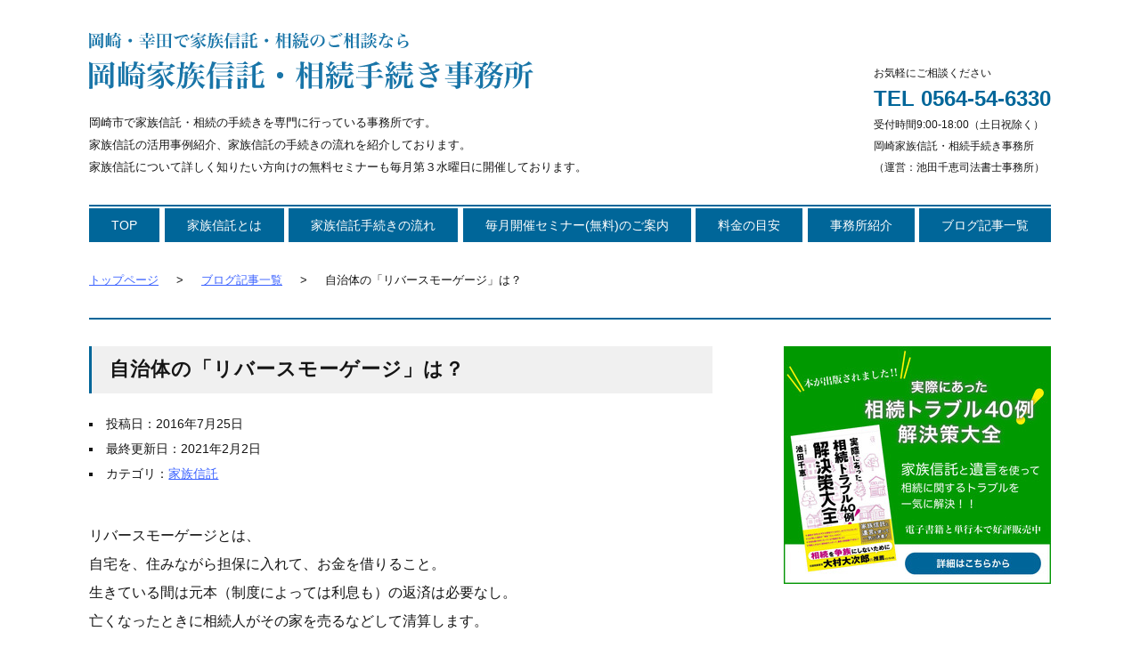

--- FILE ---
content_type: text/html; charset=UTF-8
request_url: https://okazakikazokushintaku.com/archives/754
body_size: 6370
content:
<!DOCTYPE html>
<html lang="ja" dir="ltr">
<head>
<meta charset="UTF-8" />
<meta name="viewport" content="width=device-width,initial-scale=1.0" />
<meta name="robots" content="index,follow" />
<link rel="icon" href="https://okazakikazokushintaku.com/wp-content/themes/ikeda/image/favicon.png" type="image/png" />
<link rel="apple-touch-icon" href="https://okazakikazokushintaku.com/wp-content/themes/ikeda/image/apple-touch-icon.png" />
<style>
@charset "utf-8";@media screen and (max-width:1079px){#menu li a,#menu li a:hover{background:rgba(0,0,0,.65)}#container h1,#menu li a,div#sp-icon{font-family:"ヒラギノ明朝 ProN","ヒラギノ明朝 Pro W3","Hiragino Mincho ProN","游明朝","Yu Mincho","游明朝体",YuMincho,"ＭＳ Ｐ明朝","MS PMincho",serif}#container table,#header,#menu{width:100%}#container ul,ol{list-style-position:inside}#footer-menu,#header dl,#header p#description,#menu{display:none}#menu,div#sp-icon{text-align:center}#container #sidebar,#container #sidebar ul,ul{list-style-type:none}#container dt,#container h1,#container h2,#container h3,#footer-address h6,span.bold{font-weight:700}#container #sidebar ul li a,#copyright p a,#menu li a,a:hover{text-decoration:none}#menu,img{height:auto}#copyright,#footer-address,div#pagetop-scroll,div#sp-icon{background:#069;color:#fff}#container #sidebar li form input[type=text],#container #sidebar li select{font-family:inherit;font-size:16px;-webkit-appearance:none;padding:7px 10px}blockquote,body,dd,div,dl,dt,fieldset,form,h1,h2,h3,h4,h5,h6,input,li,ol,p,pre,td,textarea,th,ul{margin:0;padding:0}fieldset,img{border:0;vertical-align:middle}abbr,acronym{border:0}address,caption,cite,code,dfn,em,strong,th,var{font-style:normal;font-weight:400}h1,h2,h3,h4,h5,h6{font-size:100%;font-weight:400}ol{list-style-type:decimal}body{font-family:"メイリオ",Meiryo,"ＭＳ Ｐゴシック","MS PGothic",Verdana,Arial,sans-serif;color:#151515;font-size:100%;line-height:2;word-wrap:break-word}a{color:#3c63ff;text-decoration:underline}img{max-width:100%}#header{margin:0 0 25px;padding:25px 0 0}#header div:first-child{width:95%;margin:0 auto 20px}div#sp-icon{display:block;width:100%;padding:9px 0}#menu{font-size:95%;box-shadow:0 7px 5px rgba(0,0,0,.2);position:absolute;left:0;top:0;z-index:99}#menu li{border-top:1px solid #757575;border-bottom:1px solid #454545}#menu li:first-child{border-top:none}#menu li a{display:block;color:#fff;text-shadow:0 -1px 0 #111;padding:10px 0}#crumb{width:95%;margin:0 auto;font-size:80%}#crumb li{margin:0 0 5px}#crumb li:before{content:">";margin-right:20px}#container{width:95%;margin:30px auto;padding-top:30px;border-top:2px solid #069}#container h1{font-size:125%;border-left:3px solid #069;padding:5px 20px;margin:0 0 20px;background:#f0f0f0}#container h2{margin:70px 0 20px;font-size:110%;border-bottom:1px dotted #151515}#container h3{margin:50px 0 5px}#container #sidebar li:first-child h5,#container h1+h2,#container h2+h3{margin-top:0}.postdate{margin:40px 0;font-size:90%}#container dl,#container ol,#container p,#container table,#container ul{margin:0 0 40px}#container p img{margin:15px 0}#container table,#container td,#container th,#container tr{border-collapse:collapse;border:1px solid #151515}#container td,#container th{padding:5px 30px}#container ul{list-style-type:square}#container dd,body.toppage #container p:first-child{margin:0 0 30px}#container div.pickup{margin:0 0 40px;padding:40px;background:#f0f0f0}#container #archive p,#container #sidebar img,#container #sidebar p,#container div.pickup p:last-child,body.toppage #container p img{margin:0}span.red{color:#ff3030}span.big{font-size:120%}#footer-address{width:95%;padding:30px 2.5%}#copyright p span,#footer-address span{display:block}#footer-address p{line-height:1.8}#copyright{width:95%;padding:0 2.5%}#copyright p{padding:15px 0;border-top:1px solid #ccc;font-size:80%}#copyright p a{color:#fff}div#pagetop-scroll{display:none;width:50px;height:50px;position:fixed;right:20px;bottom:20px;z-index:20}div#pagetop-scroll:hover{cursor:pointer;opacity:.5}div#pagetop-scroll span{position:absolute;top:50%;left:50%;transform:translate(-50%,-40%)}div#pagetop-scroll span:before{display:inline-block;font-family:sans-serif;content:"▲";line-height:1;font-size:200%}#container #sidebar h5,body.toppage #container h2{font-family:"ヒラギノ明朝 ProN","ヒラギノ明朝 Pro W3","Hiragino Mincho ProN","游明朝","Yu Mincho","游明朝体",YuMincho,"ＭＳ Ｐ明朝","MS PMincho",serif;border-left:3px solid #069;background:#f0f0f0}div.pagetop-fadein{display:block!important;-webkit-animation:.3s linear pagetop-fadein;animation:.3s linear pagetop-fadein}@-webkit-keyframes pagetop-fadein{0%{opacity:0}100%{opacity:1}}@keyframes pagetop-fadein{0%{opacity:0}100%{opacity:1}}div#map iframe{width:calc(100% - 2px);height:300px;border:1px solid #ccc}body.toppage #container{padding-top:0;border-top:none}body.toppage #container h2{font-size:125%;padding:5px 20px;border-bottom:none}body.toppage #container h3{margin:70px 0 20px;font-size:110%;border-bottom:1px dotted #151515}body.toppage #container p.image{border:1px solid #ccc;margin:0 0 10px}body.toppage #container p a:hover{opacity:.6}body.publishing #container div.right{width:40%;float:right;margin:0 0 70px 50px}body.publishing #container h2{clear:both}#container #archive>div{padding:30px 0;border-bottom:1px solid #151515}#container #archive>div:last-child{border-bottom:none}#container #archive h1+div{padding-top:5px}#container #archive h2{margin:0;border:none}#container #archive .postdate{margin:20px 0 25px}#container #pagination{list-style-type:none;margin:30px 0 0;font-size:90%;overflow:hidden}#container #pagination li{float:left;margin:0 20px 20px 0;text-align:center}#container #pagination li a,#container #pagination li.current{display:block;width:35px;padding:3px 0;background:#fff;border:1px solid #ddd;text-decoration:none}#container #pagination li a:hover,#container #sidebar li ul li a:hover{background:#f0f0f0}#container #pagination li.first a,#container #pagination li.last a{width:auto;padding:3px 20px}#container #sidebar{margin:70px 0 0}#container #sidebar h5{font-size:135%;font-weight:700;padding:5px 20px;margin:70px 0 20px}#container #sidebar ul li a{display:block;border-bottom:1px solid #151515;padding:12px 0;color:#151515}#container #sidebar li form input[type=text]{width:60%;max-width:65%;border:1px solid #ccc;border-radius:0;background:#fafafa}#container #sidebar li form input[type=submit]{width:auto;height:auto;padding:7px 15px;margin-left:5%;background:#069;border:1px solid #069;border-radius:0;color:#fff;font-family:inherit;-webkit-appearance:none;font-size:16px}#container #sidebar li select{width:95%;border:1px solid #151515;margin-top:12px;background:0 0;-moz-appearance:none}#container #sidebar li select:hover{cursor:pointer;opacity:.7}#container #sidebar li select option{padding:7px 10px}}
</style>
<style>
@charset "utf-8";@media screen and (min-width:1080px){#header div,#header dl{bottom:30px;position:absolute}#container ul,ol{list-style-position:inside}#container,#footer-menu,#menu{border-top:2px solid #069}#footer-menu li a:hover,a{text-decoration:underline}#container,#crumb,#footer-address{margin:30px auto}#copyright p,#footer-menu,#header,#menu{width:1080px;margin:0 auto}#container #sidebar,#container #sidebar ul,ul{list-style-type:none}#container dt,#container h1,#container h2,#container h3,#footer-address h6,#header dl dt+dd,span.bold{font-weight:700}#copyright p a,body{color:#151515}#container #sidebar ul li a,#copyright p a,#footer-menu li a,#menu li a,a:hover{text-decoration:none}blockquote,body,dd,div,dl,dt,fieldset,form,h1,h2,h3,h4,h5,h6,input,li,ol,p,pre,td,textarea,th,ul{margin:0;padding:0}fieldset,img{border:0;vertical-align:middle}abbr,acronym{border:0}address,caption,cite,code,dfn,em,strong,th,var{font-style:normal;font-weight:400}h1,h2,h3,h4,h5,h6{font-size:100%;font-weight:400}ol{list-style-type:decimal}body{font-family:"メイリオ",Meiryo,"ＭＳ Ｐゴシック","MS PGothic",Verdana,Arial,sans-serif;font-size:100%;line-height:2;word-wrap:break-word}a{color:#3c63ff}img{max-width:100%;height:auto}#header{height:230px;position:relative}#header div{width:700px;left:0}#header p#logo a:hover,body.toppage #container p a:hover{opacity:.6}#header p#description{font-size:80%;margin:15px 0 0}#header dl{font-size:75%;right:0}#header dl dt+dd{margin:5px 0;font-size:200%;color:#069;line-height:1}div#sp-icon{display:none}#menu{padding-top:2px;display:flex;justify-content:space-between;flex-wrap:wrap}#menu li a{display:block;padding:5px 25px;background:#069;border-left:1px solid #fff;font-size:90%;text-align:center;color:#fff}#footer-menu li:first-child a,#menu li:first-child a{border-left:none}#container #sidebar #banner a:hover,#menu li a:hover{opacity:.7}#crumb{width:1080px;font-size:80%}#container:after,#crumb:after{content:".";display:block;height:0;clear:both;visibility:hidden}#crumb li{float:left;margin-left:20px}#crumb li:first-child{margin-left:0}#crumb li:before{content:">";margin-right:20px}#crumb li:first-child:before{content:"";margin-right:0}#container{width:1080px;padding-top:30px}#container h1{font-size:135%;font-family:"ヒラギノ明朝 ProN","ヒラギノ明朝 Pro W3","Hiragino Mincho ProN","游明朝","Yu Mincho","游明朝体",YuMincho,"ＭＳ Ｐ明朝","MS PMincho",serif;letter-spacing:1px;border-left:3px solid #069;padding:5px 20px;margin:0 0 20px;background:#f0f0f0}#container h2,span.big{font-size:120%}#container h2{margin:70px 0 20px;border-bottom:1px dotted #151515}#container h3{margin:50px 0 5px}#container #sidebar li:first-child h5,#container h1+h2,#container h2+h3{margin-top:0}.postdate{margin:40px 0;font-size:90%}#container dl,#container ol,#container p,#container table,#container ul{margin:0 0 40px}#container p img{margin:15px 0}#container ul{list-style-type:square}#container table,#container td,#container th,#container tr{border-collapse:collapse;border:1px solid #151515}#container table{width:100%}#container td,#container th{padding:5px 30px}#container dd{margin:0 0 30px}#container div.pickup{margin:0 0 40px;padding:40px;background:#f0f0f0}#container #archive p,#container #sidebar img,#container #sidebar p,#container div.pickup p:last-child,body.toppage #container p img{margin:0}span.red{color:#ff3030}#footer-menu{border-bottom:2px solid #069;text-align:center}#footer-menu li{display:inline}#footer-menu li a{border-left:1px solid #069;padding:0 12px 0 15px;font-size:80%;color:#069}#footer-address{width:1080px}#footer-address p{line-height:1.8}#copyright p{padding:15px 0;border-top:1px solid #069;font-size:80%;text-align:center}div#pagetop-scroll{display:none;width:50px;height:50px;background:#069;color:#fff;position:fixed;right:20px;bottom:20px;z-index:20}div#pagetop-scroll:hover{cursor:pointer;opacity:.5}div#pagetop-scroll span{position:absolute;top:50%;left:50%;transform:translate(-50%,-40%)}div#pagetop-scroll span:before{display:inline-block;font-family:sans-serif;content:"▲";line-height:1;font-size:200%}#container #sidebar h5,body.toppage #container h2{font-size:135%;font-family:"ヒラギノ明朝 ProN","ヒラギノ明朝 Pro W3","Hiragino Mincho ProN","游明朝","Yu Mincho","游明朝体",YuMincho,"ＭＳ Ｐ明朝","MS PMincho",serif;letter-spacing:1px;border-left:3px solid #069;background:#f0f0f0}div.pagetop-fadein{display:block!important;-webkit-animation:.3s linear pagetop-fadein;animation:.3s linear pagetop-fadein}@-webkit-keyframes pagetop-fadein{0%{opacity:0}100%{opacity:1}}@keyframes pagetop-fadein{0%{opacity:0}100%{opacity:1}}div#map iframe{width:calc(100% - 2px);height:500px;border:1px solid #ccc}body.toppage #container{padding-top:0;border-top:none}body.toppage #container h2{padding:5px 20px;border-bottom:none}body.toppage #container h3{margin:70px 0 20px;font-size:120%;border-bottom:1px dotted #151515}body.toppage #container div.flex{display:flex;justify-content:space-between;flex-wrap:wrap}body.toppage #container p.image{border:1px solid #ccc;margin:0 0 10px}#container #archive,#container #single{width:700px;float:left}body.publishing #container div.right{width:400px;float:right;margin:0 0 70px 50px}body.publishing #container h2{clear:both}#container #archive>div{padding:30px 0;border-bottom:1px solid #151515}#container #archive>div:last-child{border-bottom:none}#container #archive h1+div{padding-top:5px}#container #archive h2{margin:0;border:none}#container #archive .postdate{margin:20px 0 25px}#container #pagination{list-style-type:none;margin:30px 0 0;font-size:90%;overflow:hidden}#container #pagination li{float:left;margin:0 20px 20px 0;text-align:center}#container #pagination li a,#container #pagination li.current{display:block;width:35px;padding:3px 0;background:#fff;border:1px solid #ddd;text-decoration:none}#container #pagination li a:hover,#container #sidebar li ul li a:hover{background:#f0f0f0}#container #pagination li.first a,#container #pagination li.last a{width:auto;padding:3px 20px}#container #sidebar{width:300px;float:right}#container #sidebar h5{font-weight:700;padding:5px 20px;margin:70px 0 20px}#container #sidebar ul li a{display:block;border-bottom:1px solid #151515;padding:12px 0;color:#151515}#container #sidebar li form input[type=text]{width:60%;max-width:65%;padding:9px 10px;border:1px solid #ccc;background:#fafafa;font-family:inherit;-webkit-appearance:none;font-size:100%}#container #sidebar li form input[type=submit]{width:auto;height:auto;padding:9px 15px;margin-left:5%;background:#069;border:1px solid #069;color:#fff;font-family:inherit;-webkit-appearance:none;font-size:100%}#container #sidebar li select{width:95%;border:1px solid #151515;margin-top:12px;padding:7px 10px;font-family:inherit;font-size:16px;background:0 0;-webkit-appearance:none;-moz-appearance:none}#container #sidebar li select:hover{cursor:pointer;opacity:.7}#container #sidebar li select option{padding:7px 10px}}
</style>
<!-- wp_head start -->
<title>自治体の「リバースモーゲージ」は？ &#8211; 岡崎家族信託・相続手続き事務所(池田千恵司法書士事務所)</title>
<meta name='robots' content='max-image-preview:large' />
<meta name="description" content="リバースモーゲージとは、自宅を、住みながら担保に入れて、お金を借りること。生きている間は元本（制度によっては利息も）の返済は必要なし。亡くなったときに相続人がその家を売るなどして清算します。これを自治体が行っています。都道府県単位で制度があるようです。実・・・" />
<link rel="canonical" href="https://okazakikazokushintaku.com/archives/754" />
<!-- wp_head end -->
</head>
<body class="wp-singular post-template-default single single-post postid-754 single-format-standard wp-theme-ikeda">


<div id="header">
	<div>
		<p id="logo"><a href="https://okazakikazokushintaku.com/"><img src="https://okazakikazokushintaku.com/wp-content/themes/ikeda/image/logo.svg" width="500" height="80" alt="岡崎家族信託・相続手続き事務所(池田千恵司法書士事務所)" loading="lazy" decoding="async" /></a></p>
		<p id="description">岡崎市で家族信託・相続の手続きを専門に行っている事務所です。<br />家族信託の活用事例紹介、家族信託の手続きの流れを紹介しております。<br />家族信託について詳しく知りたい方向けの無料セミナーも毎月第３水曜日に開催しております。</p>
	</div>
	<dl>
		<dt>お気軽にご相談ください</dt>
		<dd>TEL 0564-54-6330</dd>
		<dd>受付時間9:00-18:00（土日祝除く）</dd>
		<dd>岡崎家族信託・相続手続き事務所<br />（運営：池田千恵司法書士事務所）</dd>
	</dl>
	<div id="sp-icon" class="sp-close">メニュー</div>
</div>


<ul id="menu">
	<li><a href="https://okazakikazokushintaku.com">TOP</a></li>
	<li><a href="https://okazakikazokushintaku.com/what">家族信託とは</a></li>
	<li><a href="https://okazakikazokushintaku.com/flow">家族信託手続きの流れ</a></li>
	<li><a href="https://okazakikazokushintaku.com/seminar">毎月開催セミナー(無料)のご案内</a></li>
	<li><a href="https://okazakikazokushintaku.com/price">料金の目安</a></li>
	<li><a href="https://okazakikazokushintaku.com/summary">事務所紹介</a></li>
	<li><a href="https://okazakikazokushintaku.com/blog">ブログ記事一覧</a></li>
</ul>

<ul id="crumb">
	<li><a href="https://okazakikazokushintaku.com">トップページ</a></li>
	<li><a href="https://okazakikazokushintaku.com/blog">ブログ記事一覧</a></li>
	<li>自治体の「リバースモーゲージ」は？</li>
</ul>

<div id="container">
	
	<div id="single">
		<h1>自治体の「リバースモーゲージ」は？</h1>
		<ul class="postdate">
			<li>投稿日：2016年7月25日</li>
			<li>最終更新日：2021年2月2日</li>
			<li>カテゴリ：<a href="https://okazakikazokushintaku.com/archives/category/%e5%ae%b6%e6%97%8f%e4%bf%a1%e8%a8%97" rel="category tag">家族信託</a></li>
		</ul>
		<p>リバースモーゲージとは、<br />
自宅を、住みながら担保に入れて、お金を借りること。<br />
生きている間は元本（制度によっては利息も）の返済は必要なし。<br />
亡くなったときに相続人がその家を売るなどして清算します。</p>
<p>これを自治体が行っています。<br />
都道府県単位で制度があるようです。<br />
実際に窓口になるのは、市町村の社会福祉協議会など。</p>
<p>銀行や信託銀行が扱っているリバースモーゲージとの違いは、低所得者向けの制度であることです。<br />
愛知県の場合、利用の条件は、</p>
<p>・一戸建てであること<br />
・土地の評価額が１５００万円以上であること<br />
・配偶者または親以外の同居人がいないこと<br />
・居住者は６５歳以上であること<br />
・抵当権や賃借権が設定されていないこと、<br />
・市町村民税の非課税世帯か、均等割課税の低所得世帯（収入基準額以下の世帯）であること</p>
<p>これは、「生活福祉資金（不動産担保型生活資金）貸付制度」ですので、低所得の高齢者世帯を対象にしている、ということです。</p>
<p>もしあなたのまわりに、自宅はあるけれど生活に困っている高齢者の方がいらしたら、民生委員さんなどに声をかけ、こんな制度の利用を促してみるのも有りですね。</p>
	</div>
	
	
	<ul id="sidebar">
		<li id="banner">
			<p><a href="https://okazakikazokushintaku.com/publishing"><img src="https://okazakikazokushintaku.com/wp-content/themes/ikeda/image/banner-300.jpg" srcset="https://okazakikazokushintaku.com/wp-content/themes/ikeda/image/banner-300.jpg 300w, https://okazakikazokushintaku.com/wp-content/themes/ikeda/image/banner-640.jpg 640w, https://okazakikazokushintaku.com/wp-content/themes/ikeda/image/banner-750.jpg 750w, https://okazakikazokushintaku.com/wp-content/themes/ikeda/image/banner-828.jpg 828w, https://okazakikazokushintaku.com/wp-content/themes/ikeda/image/banner-1080.jpg 1080w" sizes="300px" width="300" height="267" alt="実際にあった相続トラブル40例! 解決策大全" decoding="async" loading="lazy" /></a></p>
		</li>
		<li id="search">
			<h5>サイト内検索</h5>
			<form method="get" class="searchform" action="https://okazakikazokushintaku.com/">
				<input type="text" value="" name="s" /><input type="submit" value="検索" />
			</form>
		</li>
		<li id="category">
			<h5>カテゴリ別表示</h5>
			<ul>
			</ul>
		</li>
		<li id="month">
			<h5>月別表示</h5>
		</li>
	</ul>	
</div>


<ul id="footer-menu">
	<li><a href="https://okazakikazokushintaku.com">TOP</a></li>
	<li><a href="https://okazakikazokushintaku.com/what">家族信託とは</a></li>
	<li><a href="https://okazakikazokushintaku.com/flow">家族信託手続きの流れ</a></li>
	<li><a href="https://okazakikazokushintaku.com/seminar">毎月開催セミナー(無料)のご案内</a></li>
	<li><a href="https://okazakikazokushintaku.com/price">料金の目安</a></li>
	<li><a href="https://okazakikazokushintaku.com/summary">事務所紹介</a></li>
	<li><a href="https://okazakikazokushintaku.com/blog">ブログ記事一覧</a></li>
	<li><a href="https://okazakikazokushintaku.com/privacy">個人情報保護について</a></li>
</ul>


<div id="footer-address">
	<h6>岡崎家族信託・相続手続き事務所<span>（運営：池田千恵司法書士事務所）</span></h6>
	<p>〒444-0813</p>
	<p>愛知県岡崎市羽根町字池脇６番地１　<span>ＫＮビル２０２号</span></p>
	<p>0564-54-6330</p>
</div>


<div id="copyright">
	<p>Copyright &copy; <a href="https://okazakikazokushintaku.com">岡崎家族信託・相続手続き事務所</a> <span>All Rights Reserved.</span></p>
</div>




<div id="pagetop-scroll"><span></span></div>




<script>
function front_info_get(){if(null!==document.getElementById("front-page-blog")){var e=new XMLHttpRequest;e.open("GET","https://okazakikazokushintaku.com/wp-content/themes/ikeda/cgi-bin/related-ajax/front-page-blog.php",!0),e.send(null),e.onreadystatechange=function(){var t=document.querySelector("#front-page-blog");4===e.readyState&&200===e.status&&t.insertAdjacentHTML("beforeend",e.responseText)}}}function sidebar_category(){if(null!==document.getElementById("category")){var e=new XMLHttpRequest;e.open("GET","https://okazakikazokushintaku.com/wp-content/themes/ikeda/cgi-bin/related-ajax/sidebar-category.php",!0),e.send(null),e.onreadystatechange=function(){var t=document.querySelector("#category ul");4===e.readyState&&200===e.status&&t.insertAdjacentHTML("beforeend",e.responseText)}}}function sidebar_month(){if(null!==document.getElementById("month")){var e=new XMLHttpRequest;e.open("GET","https://okazakikazokushintaku.com/wp-content/themes/ikeda/cgi-bin/related-ajax/sidebar-month.php",!0),e.send(null),e.onreadystatechange=function(){var t=document.querySelector("#month");4===e.readyState&&200===e.status&&t.insertAdjacentHTML("beforeend",e.responseText)}}}function map_injection(){if(null!==document.getElementById("map")){var e=document.createElement("iframe");e.setAttribute("src","https://maps.google.co.jp/maps?output=embed&q=岡崎家族信託相続手続き事務所(池田千恵司法書士事務所)&z=15"),document.querySelector("div#map").appendChild(e)}}function vanilla_injection(){var e=document.createElement("script");e.src="https://okazakikazokushintaku.com/wp-content/themes/ikeda/js/ikeda-vanilla-minify.js",e.async="async",document.body.appendChild(e)}window.addEventListener("load",function(){front_info_get(),sidebar_category(),sidebar_month(),map_injection(),vanilla_injection()},!1);
</script>
<!-- wp_footer start -->
<!-- wp_footer end -->
</body>
</html>

--- FILE ---
content_type: text/html; charset=UTF-8
request_url: https://okazakikazokushintaku.com/wp-content/themes/ikeda/cgi-bin/related-ajax/sidebar-category.php
body_size: 262
content:
				<li><a href="https://okazakikazokushintaku.com/archives/category/%e3%81%8a%e7%9f%a5%e3%82%89%e3%81%9b">お知らせ</a></li>
				<li><a href="https://okazakikazokushintaku.com/archives/category/%e3%82%bb%e3%83%9f%e3%83%8a%e3%83%bc">セミナー</a></li>
				<li><a href="https://okazakikazokushintaku.com/archives/category/%e5%ae%b6%e6%97%8f%e4%bf%a1%e8%a8%97">家族信託</a></li>
				<li><a href="https://okazakikazokushintaku.com/archives/category/%e5%b2%a1%e5%b4%8e%e5%b8%82">岡崎市</a></li>
				<li><a href="https://okazakikazokushintaku.com/archives/category/%e6%88%b8%e7%b1%8d">戸籍</a></li>
				<li><a href="https://okazakikazokushintaku.com/archives/category/%e7%9b%b8%e7%b6%9a">相続</a></li>
				<li><a href="https://okazakikazokushintaku.com/archives/category/%e8%a6%aa%e3%81%ae%e7%b5%82%e6%b4%bb">親の終活</a></li>
				<li><a href="https://okazakikazokushintaku.com/archives/category/%e9%81%ba%e8%a8%80">遺言</a></li>


--- FILE ---
content_type: text/html; charset=UTF-8
request_url: https://okazakikazokushintaku.com/wp-content/themes/ikeda/cgi-bin/related-ajax/sidebar-month.php
body_size: 582
content:
			<select onchange="document.location.href=this.options[this.selectedIndex].value;">
				<option value="">見たい月を選択してください</option> 
				<option value="https://okazakikazokushintaku.com/archives/date/2025/10"> 2025年10月 &nbsp;(2)</option>
				<option value="https://okazakikazokushintaku.com/archives/date/2025/07"> 2025年7月 &nbsp;(10)</option>
				<option value="https://okazakikazokushintaku.com/archives/date/2025/06"> 2025年6月 &nbsp;(3)</option>
				<option value="https://okazakikazokushintaku.com/archives/date/2025/05"> 2025年5月 &nbsp;(1)</option>
				<option value="https://okazakikazokushintaku.com/archives/date/2025/02"> 2025年2月 &nbsp;(1)</option>
				<option value="https://okazakikazokushintaku.com/archives/date/2025/01"> 2025年1月 &nbsp;(2)</option>
				<option value="https://okazakikazokushintaku.com/archives/date/2024/12"> 2024年12月 &nbsp;(4)</option>
				<option value="https://okazakikazokushintaku.com/archives/date/2024/11"> 2024年11月 &nbsp;(4)</option>
				<option value="https://okazakikazokushintaku.com/archives/date/2024/10"> 2024年10月 &nbsp;(4)</option>
				<option value="https://okazakikazokushintaku.com/archives/date/2024/09"> 2024年9月 &nbsp;(5)</option>
				<option value="https://okazakikazokushintaku.com/archives/date/2024/08"> 2024年8月 &nbsp;(3)</option>
				<option value="https://okazakikazokushintaku.com/archives/date/2024/07"> 2024年7月 &nbsp;(4)</option>
				<option value="https://okazakikazokushintaku.com/archives/date/2024/06"> 2024年6月 &nbsp;(4)</option>
				<option value="https://okazakikazokushintaku.com/archives/date/2024/05"> 2024年5月 &nbsp;(4)</option>
				<option value="https://okazakikazokushintaku.com/archives/date/2024/04"> 2024年4月 &nbsp;(5)</option>
				<option value="https://okazakikazokushintaku.com/archives/date/2023/05"> 2023年5月 &nbsp;(1)</option>
				<option value="https://okazakikazokushintaku.com/archives/date/2023/02"> 2023年2月 &nbsp;(2)</option>
				<option value="https://okazakikazokushintaku.com/archives/date/2022/07"> 2022年7月 &nbsp;(3)</option>
				<option value="https://okazakikazokushintaku.com/archives/date/2022/06"> 2022年6月 &nbsp;(3)</option>
				<option value="https://okazakikazokushintaku.com/archives/date/2022/03"> 2022年3月 &nbsp;(3)</option>
				<option value="https://okazakikazokushintaku.com/archives/date/2022/02"> 2022年2月 &nbsp;(4)</option>
				<option value="https://okazakikazokushintaku.com/archives/date/2022/01"> 2022年1月 &nbsp;(4)</option>
				<option value="https://okazakikazokushintaku.com/archives/date/2021/12"> 2021年12月 &nbsp;(2)</option>
				<option value="https://okazakikazokushintaku.com/archives/date/2021/09"> 2021年9月 &nbsp;(2)</option>
				<option value="https://okazakikazokushintaku.com/archives/date/2021/07"> 2021年7月 &nbsp;(1)</option>
				<option value="https://okazakikazokushintaku.com/archives/date/2021/06"> 2021年6月 &nbsp;(1)</option>
				<option value="https://okazakikazokushintaku.com/archives/date/2021/05"> 2021年5月 &nbsp;(1)</option>
				<option value="https://okazakikazokushintaku.com/archives/date/2021/02"> 2021年2月 &nbsp;(2)</option>
				<option value="https://okazakikazokushintaku.com/archives/date/2021/01"> 2021年1月 &nbsp;(5)</option>
				<option value="https://okazakikazokushintaku.com/archives/date/2020/11"> 2020年11月 &nbsp;(1)</option>
				<option value="https://okazakikazokushintaku.com/archives/date/2020/10"> 2020年10月 &nbsp;(2)</option>
				<option value="https://okazakikazokushintaku.com/archives/date/2020/09"> 2020年9月 &nbsp;(2)</option>
				<option value="https://okazakikazokushintaku.com/archives/date/2020/05"> 2020年5月 &nbsp;(4)</option>
				<option value="https://okazakikazokushintaku.com/archives/date/2020/04"> 2020年4月 &nbsp;(10)</option>
				<option value="https://okazakikazokushintaku.com/archives/date/2020/03"> 2020年3月 &nbsp;(3)</option>
				<option value="https://okazakikazokushintaku.com/archives/date/2020/02"> 2020年2月 &nbsp;(4)</option>
				<option value="https://okazakikazokushintaku.com/archives/date/2020/01"> 2020年1月 &nbsp;(4)</option>
				<option value="https://okazakikazokushintaku.com/archives/date/2019/12"> 2019年12月 &nbsp;(5)</option>
				<option value="https://okazakikazokushintaku.com/archives/date/2019/11"> 2019年11月 &nbsp;(4)</option>
				<option value="https://okazakikazokushintaku.com/archives/date/2019/10"> 2019年10月 &nbsp;(4)</option>
				<option value="https://okazakikazokushintaku.com/archives/date/2019/09"> 2019年9月 &nbsp;(5)</option>
				<option value="https://okazakikazokushintaku.com/archives/date/2019/08"> 2019年8月 &nbsp;(6)</option>
				<option value="https://okazakikazokushintaku.com/archives/date/2019/07"> 2019年7月 &nbsp;(9)</option>
				<option value="https://okazakikazokushintaku.com/archives/date/2019/06"> 2019年6月 &nbsp;(4)</option>
				<option value="https://okazakikazokushintaku.com/archives/date/2019/05"> 2019年5月 &nbsp;(4)</option>
				<option value="https://okazakikazokushintaku.com/archives/date/2019/04"> 2019年4月 &nbsp;(8)</option>
				<option value="https://okazakikazokushintaku.com/archives/date/2019/03"> 2019年3月 &nbsp;(5)</option>
				<option value="https://okazakikazokushintaku.com/archives/date/2019/02"> 2019年2月 &nbsp;(11)</option>
				<option value="https://okazakikazokushintaku.com/archives/date/2019/01"> 2019年1月 &nbsp;(4)</option>
				<option value="https://okazakikazokushintaku.com/archives/date/2018/12"> 2018年12月 &nbsp;(5)</option>
				<option value="https://okazakikazokushintaku.com/archives/date/2018/11"> 2018年11月 &nbsp;(4)</option>
				<option value="https://okazakikazokushintaku.com/archives/date/2018/10"> 2018年10月 &nbsp;(5)</option>
				<option value="https://okazakikazokushintaku.com/archives/date/2018/09"> 2018年9月 &nbsp;(4)</option>
				<option value="https://okazakikazokushintaku.com/archives/date/2018/08"> 2018年8月 &nbsp;(4)</option>
				<option value="https://okazakikazokushintaku.com/archives/date/2018/07"> 2018年7月 &nbsp;(5)</option>
				<option value="https://okazakikazokushintaku.com/archives/date/2018/06"> 2018年6月 &nbsp;(4)</option>
				<option value="https://okazakikazokushintaku.com/archives/date/2018/05"> 2018年5月 &nbsp;(4)</option>
				<option value="https://okazakikazokushintaku.com/archives/date/2018/04"> 2018年4月 &nbsp;(5)</option>
				<option value="https://okazakikazokushintaku.com/archives/date/2018/03"> 2018年3月 &nbsp;(4)</option>
				<option value="https://okazakikazokushintaku.com/archives/date/2018/02"> 2018年2月 &nbsp;(5)</option>
				<option value="https://okazakikazokushintaku.com/archives/date/2018/01"> 2018年1月 &nbsp;(5)</option>
				<option value="https://okazakikazokushintaku.com/archives/date/2017/12"> 2017年12月 &nbsp;(5)</option>
				<option value="https://okazakikazokushintaku.com/archives/date/2017/11"> 2017年11月 &nbsp;(4)</option>
				<option value="https://okazakikazokushintaku.com/archives/date/2017/10"> 2017年10月 &nbsp;(6)</option>
				<option value="https://okazakikazokushintaku.com/archives/date/2017/09"> 2017年9月 &nbsp;(5)</option>
				<option value="https://okazakikazokushintaku.com/archives/date/2017/08"> 2017年8月 &nbsp;(5)</option>
				<option value="https://okazakikazokushintaku.com/archives/date/2017/07"> 2017年7月 &nbsp;(6)</option>
				<option value="https://okazakikazokushintaku.com/archives/date/2017/06"> 2017年6月 &nbsp;(4)</option>
				<option value="https://okazakikazokushintaku.com/archives/date/2017/05"> 2017年5月 &nbsp;(5)</option>
				<option value="https://okazakikazokushintaku.com/archives/date/2017/04"> 2017年4月 &nbsp;(4)</option>
				<option value="https://okazakikazokushintaku.com/archives/date/2017/03"> 2017年3月 &nbsp;(4)</option>
				<option value="https://okazakikazokushintaku.com/archives/date/2017/02"> 2017年2月 &nbsp;(5)</option>
				<option value="https://okazakikazokushintaku.com/archives/date/2017/01"> 2017年1月 &nbsp;(5)</option>
				<option value="https://okazakikazokushintaku.com/archives/date/2016/12"> 2016年12月 &nbsp;(4)</option>
				<option value="https://okazakikazokushintaku.com/archives/date/2016/11"> 2016年11月 &nbsp;(4)</option>
				<option value="https://okazakikazokushintaku.com/archives/date/2016/10"> 2016年10月 &nbsp;(4)</option>
				<option value="https://okazakikazokushintaku.com/archives/date/2016/09"> 2016年9月 &nbsp;(4)</option>
				<option value="https://okazakikazokushintaku.com/archives/date/2016/08"> 2016年8月 &nbsp;(5)</option>
				<option value="https://okazakikazokushintaku.com/archives/date/2016/07"> 2016年7月 &nbsp;(4)</option>
				<option value="https://okazakikazokushintaku.com/archives/date/2016/06"> 2016年6月 &nbsp;(4)</option>
				<option value="https://okazakikazokushintaku.com/archives/date/2016/05"> 2016年5月 &nbsp;(5)</option>
				<option value="https://okazakikazokushintaku.com/archives/date/2016/04"> 2016年4月 &nbsp;(4)</option>
				<option value="https://okazakikazokushintaku.com/archives/date/2016/03"> 2016年3月 &nbsp;(5)</option>
				<option value="https://okazakikazokushintaku.com/archives/date/2016/02"> 2016年2月 &nbsp;(6)</option>
				<option value="https://okazakikazokushintaku.com/archives/date/2016/01"> 2016年1月 &nbsp;(4)</option>
			</select>

--- FILE ---
content_type: text/html; charset=UTF-8
request_url: https://okazakikazokushintaku.com/wp-content/themes/ikeda/cgi-bin/pagespeed/php/index.php?pagespeed=2.10&width=1280&height=720&ratio=1&title=%E8%87%AA%E6%B2%BB%E4%BD%93%E3%81%AE%E3%80%8C%E3%83%AA%E3%83%90%E3%83%BC%E3%82%B9%E3%83%A2%E3%83%BC%E3%82%B2%E3%83%BC%E3%82%B8%E3%80%8D%E3%81%AF%EF%BC%9F%20%E2%80%93%20%E5%B2%A1%E5%B4%8E%E5%AE%B6%E6%97%8F%E4%BF%A1%E8%A8%97%E3%83%BB%E7%9B%B8%E7%B6%9A%E6%89%8B%E7%B6%9A%E3%81%8D%E4%BA%8B%E5%8B%99%E6%89%80(%E6%B1%A0%E7%94%B0%E5%8D%83%E6%81%B5%E5%8F%B8%E6%B3%95%E6%9B%B8%E5%A3%AB%E4%BA%8B%E5%8B%99%E6%89%80)&beforeferer=
body_size: 42
content:
write_success

--- FILE ---
content_type: image/svg+xml
request_url: https://okazakikazokushintaku.com/wp-content/themes/ikeda/image/logo.svg
body_size: 12442
content:
<svg xmlns="http://www.w3.org/2000/svg" width="500" height="80"><path d="M0 0h500v80H0z" fill="none"/><g style="line-height:125%;-inkscape-font-specification:Hiragino Mincho Pro Semi-Bold" font-size="18" font-weight="600" letter-spacing="0" word-spacing="0" fill="#00669f" fill-opacity=".9" font-family="Hiragino Mincho Pro"><path d="M8.8 13a27 27 0 002.6-2.7l.7-.1c.2 0 .2-.1.2-.2s0-.2-.4-.3l-2.3-.9A13.8 13.8 0 018 13H4.2a7.7 7.7 0 01-1.5-.2l.2.7a17.6 17.6 0 011.2-.1H7v6.7H5.4v-4.6l.6-.2.1-.2c0-.1 0-.2-.2-.3a9 9 0 00-1.7-.2h-.6a29.4 29.4 0 010 5.2 44 44 0 010 2l.6.2 1-.1c.2-.1.2-.2.2-.5v-.9h5v.9h.5a5.2 5.2 0 001.1 0l.2-.2v-.3a62.7 62.7 0 010-5.3l.5-.3.2-.2c0-.1 0-.2-.2-.2l-.9-.1-1.5-.2a11.8 11.8 0 010 1.8V20H8.9v-6.7h4.5v-.1-.2a52.5 52.5 0 00-1.7-1.4 54.8 54.8 0 01-1.2 1.3zM2.2 8.5h11.4v13.4h-.2a149.5 149.5 0 01-2.2 0v.2a3 3 0 011.3.6c.3.2.4.6.4 1v.4l.2.1a4.3 4.3 0 001.7-.3l.7-.6.2-.9V9.1l.6-.3.1-.3v-.2l-.2-.1a250 250 0 01-1.7-1.3 31.6 31.6 0 00-1.1 1.2h-11A110.8 110.8 0 000 6.9a39.2 39.2 0 01.2 6.5 713.8 713.8 0 010 10.9H1a8.9 8.9 0 001.1 0c.1 0 .2 0 .2-.2l.1-.3a1675 1675 0 010-4.2zm1.9.6l.7 1.2.6 1.8c0 .2 0 .4.2.4l.3.2c.3 0 .6-.2.8-.5.3-.3.4-.6.5-1 0-.3-.2-.7-.7-1-.4-.4-1.2-.8-2.3-1.3zM25.1 14.3a20.7 20.7 0 010-2.7v-.9c.2 0 .4 0 .5-.2l.2-.2h-.1l-.1-.2-.5-.1-1.6-.2a19.2 19.2 0 010 2v8.7h-.7V7.9l.5-.3c.2 0 .2-.1.2-.2s0-.2-.3-.3a6 6 0 00-1-.1 16.3 16.3 0 01-1.2-.1 16.9 16.9 0 01.1 2v11.6h-.7v-9.9l.4-.1v-.2s0-.2-.2-.2l-.4-.1-1.5-.2v2a265.4 265.4 0 010 11l.5.1h1l.2-.5V21h3.2v1.4l.5.1h.7l.3-.2V22v-.2a580.6 580.6 0 010-7.2h7.7V22l-.1.2-.2.1a75.1 75.1 0 01-3.4-.1v.2l1.7.4c.3.1.6.3.7.5.2.2.4.4.4.8l.1.2h.2A4.8 4.8 0 0034 24l.5-.5.2-.8a1161.5 1161.5 0 010-3v-5H36.2v-.2a24.8 24.8 0 00-1.7-1.4 6070.3 6070.3 0 01-1.3 1.3zm.2-.5c.9-.2 1.6-.4 2.1-.7a6.2 6.2 0 002.2-1.6l.6-.9 1.4 1.1 1.2 1.4.3.4.3.1c.2 0 .5-.2.6-.4.2-.3.3-.6.3-1 0-.2 0-.4-.2-.6l-1-.5c-.6-.3-1.6-.5-2.8-.8a12 12 0 00.2-.7h5.3v-.2a24.3 24.3 0 00-1.9-1.6 73.3 73.3 0 00-1.2 1.4h-2a12 12 0 00.2-1.4l.6-.3.1-.2c0-.1 0-.2-.3-.2a114.9 114.9 0 00-2.5-.3 107.2 107.2 0 010 1.5l-.1 1h-1.8a8.3 8.3 0 01-1.5-.2l.1.6a8.4 8.4 0 011.4 0h1.7L28 11l-.8 1.1a6 6 0 01-.8.7l-1.2.8zm2.7 6.5h1.7v.5l.1.4H31c.3 0 .4-.1.5-.2V21v-.2a18 18 0 000-2.1 46.8 46.8 0 010-1.5l.4-.3.2-.1-.1-.2-.2-.2a39.3 39.3 0 00-1.2-.9 54.6 54.6 0 01-.9 1h-1.5a23.2 23.2 0 00-1.9-1 33.4 33.4 0 01.1 4.4 54 54 0 010 2l.6.1h.9l.2-.5zm0-3.6h1.7V20H28zM46.2 13.6a2 2 0 00-2 2 2 2 0 103.4-1.4 2 2 0 00-1.4-.6zM66.1 16.7H74v-.1-.1a50 50 0 00-2.1-1.7 28.7 28.7 0 00-1.5 1.5H67a45 45 0 002.8-2.2H70c.4 0 .6 0 .6-.2 0-.1-.1-.3-.5-.4l-1.9-.7h5.8l.1-.1v-.1a28.4 28.4 0 00-2.2-1.8 156.4 156.4 0 01-1.4 1.6h-4.5V9.8h6.5v-.2a30.4 30.4 0 00-2.2-1.8 127 127 0 00-1.3 1.6h-3V7.9l.6-.3c.2 0 .2-.2.2-.3 0 0 0-.2-.2-.2L66 7l-2.3-.2a34.7 34.7 0 01.1 1.7v.9h-4.5a5.8 5.8 0 01-1.4-.2l.1.7a6.3 6.3 0 011.3-.1H64v2.6h-6a6.8 6.8 0 01-1.5-.2l.2.7a4.8 4.8 0 011.3-.1H60c.3.3.5.7.6 1l.5 1.4.2.8c0 .2.2.3.3.3H58a6.2 6.2 0 01-1.3-.1v.7a4.2 4.2 0 011.3-.2h5.9v2.8H59l-1.2-.1v.7a6.7 6.7 0 011.3-.2h4.8v.7a93.7 93.7 0 010 3.8h2c.2-.1.3-.3.3-.5a542.2 542.2 0 01-.1-3.3V20H73v-.1-.1a41.3 41.3 0 00-2.2-1.8l-1.4 1.6H66zm1.8-4l-.6 1.5a39 39 0 01-1 2.1h-4c.3-.1.5-.4.7-.6.2-.3.3-.5.3-.8l-.3-.6a8.4 8.4 0 00-2.5-1.5zM78.8 22.4h11v1a150.2 150.2 0 00.2.4l.6.1a7.8 7.8 0 001.2 0l.2-.3.1-.3A269.6 269.6 0 0192 14V9.5l.6-.4.1-.2v-.2l-.2-.2a29.7 29.7 0 00-1.7-1.2 22.2 22.2 0 00-1.2 1.3H79.1a79.8 79.8 0 00-2.5-1.3 227.4 227.4 0 010 16.2l.1.4h1.8c.2-.1.3-.3.3-.5zm11-7.5h-4.5V9h4.5zm0 .4V22h-4.5v-6.7zM83.2 22h-4.4v-6.7h4.4zm-4.4-7V9h4.4v6zM95.4 10.1l-.1.4v.2c0 .7.3 1.4.8 2 .5.7 1 1 1.6 1h.5l.5-.2a25 25 0 015.4-2.2l2.6-.7-1.9 1.2-1.2 1c-.7.8-1.2 1.5-1.6 2.4a6 6 0 00-.5 2.4 5.3 5.3 0 002 4.3 6.5 6.5 0 004 1.4c.5 0 .8 0 1-.2.3-.1.4-.4.4-.7 0-.2 0-.4-.2-.7l-.6-.6c-.1-.2-.3-.3-.4-.3l-.6-.1h-.2a1.2 1.2 0 01-.2 0 4 4 0 01-1.5-.3 3.5 3.5 0 01-2.3-3.5c0-.6.1-1.3.4-2a6 6 0 011.1-1.7c.6-.7 1.3-1.3 2-1.6a5.9 5.9 0 013.2-.6h.4l.7-.1c.2-.2.3-.3.3-.6 0-.2 0-.3-.2-.5a2 2 0 00-.6-.5l-.7-.4a2 2 0 00-.7-.2c-.2 0-.4 0-.7.2a6.5 6.5 0 01-1.6.5 305.6 305.6 0 00-9.3 2.1c-.4 0-.7-.1-1-.3-.3-.2-.6-.6-.8-1zm12 2.8a6.3 6.3 0 012 2.6c0 .1 0 .2.2.3l.2.1c.2 0 .4 0 .5-.3a1.3 1.3 0 000-1.4c-.2-.3-.4-.5-.8-.6a9.4 9.4 0 00-2-1zm1.9-1c.5.4 1 .7 1.2 1l.9 1.4c0 .2.1.3.2.3l.2.1c.2 0 .4 0 .5-.3l.2-.7c0-.3-.1-.5-.3-.7-.2-.3-.5-.5-.9-.6a6.4 6.4 0 00-2-.6zM124 12.2a20 20 0 001.6 5.9 12.2 12.2 0 003.7 4.6l.3.1h.1v-.2a3.2 3.2 0 01.5-.8l.7-.6.9-.3v-.2a9.4 9.4 0 01-4.5-2.7l-1.3-1.6a29.6 29.6 0 003.7-1.7h.7l.2-.3-.6-.5-2-1-1 1.5-1.2 1.6a15.7 15.7 0 01-1.5-3.8h5l.2-.1-.1-.1a67.7 67.7 0 00-1-.7 29.5 29.5 0 012-1h.9l.3-.2.1-.2s0-.2-.2-.3a26.7 26.7 0 00-2.1-1.5 15.1 15.1 0 00-1 1.1h-4.7V7.8l.6-.2.2-.3s0-.2-.4-.2l-2.7-.3a11.1 11.1 0 01.1 1.2v1.2h-4.8a6.7 6.7 0 00-.2-1.3h-.2l-.4 1.6-.9.9a25.5 25.5 0 00-.9.6v.2l-.1.3c0 .4 0 .7.3 1 .2.2.5.4.8.4.5 0 1-.3 1.2-.8a4.3 4.3 0 00.5-2.5h11.7a18 18 0 01-.5 1.4l-.4-.3-.5-.2a163.6 163.6 0 01-1.2 1.3h-7.5a6.9 6.9 0 01-1.5-.2l.2.7a6.6 6.6 0 011.2-.1h2.2a18.8 18.8 0 01-6.2 4v.1A23.1 23.1 0 00121 14a6.5 6.5 0 01.5.6 41.9 41.9 0 01-4.7 3.5c-.7.5-1.7 1-2.8 1.5l.1.2c1.7-.4 3.3-1 4.6-1.5 1.4-.6 2.6-1.3 3.6-2a14.2 14.2 0 01.3.8 27.1 27.1 0 01-8.7 5.8l.1.2a28.4 28.4 0 006-2.2 24 24 0 002.9-1.8 8.7 8.7 0 010 1.7l-.1.8-.2.6-.6.2a41.7 41.7 0 01-3.2-.2v.2a3 3 0 00.3.1l.5.2c.4 0 .7.2.9.3l.5.3.2.3v.6l.1.3h.7c.4 0 .7-.2 1-.3l.8-.4c.6-.6.9-1.6 1-3 0-1-.2-1.7-.4-2.5a7.9 7.9 0 00-3-4.5 14.8 14.8 0 002-1.5zM149.8 14.2h.2V14 14a59.8 59.8 0 00-2-1.6 38.9 38.9 0 00-1.1 1.4h-3.4a12.8 12.8 0 001-1.3l.7-.2.2-.2-.6-.3c-.3-.2-1-.3-2-.6a14.3 14.3 0 01-2.4 5.4v.1a17.8 17.8 0 002.8-2.5h.8a32.5 32.5 0 01-.2 3.2h-2.2a7 7 0 01-1.3-.1l.1.6a12.6 12.6 0 011.2 0h2.1c-.1.8-.4 1.6-.7 2.2-.3.7-.7 1.3-1.2 1.8-.3.4-.7.8-1.2 1.1-.5.4-1 .8-1.9 1.2l.1.2 2.4-.8 1.7-1c.7-.6 1.3-1.3 1.8-2 .4-.8.8-1.7 1-2.6.2 1 .4 2 .7 2.6a8 8 0 002.2 3.1c.4.3.7.5 1 .5v-.1a4.2 4.2 0 01.3-.8l.5-.8.7-.5V22c-1-.3-1.7-.6-2.4-1a6.2 6.2 0 01-2.8-3h4.6l.1-.1v-.1-.2a39 39 0 00-1.9-1.6 84.7 84.7 0 00-1.2 1.5h-1.7a18.5 18.5 0 00.2-3.2zm-12.4-3.4V8.1l.6-.2.2-.3c0-.1-.1-.2-.5-.3l-2.5-.3a19 19 0 01.2 1.5v2.3h-1.8l-.7-.2.1.8a7.5 7.5 0 011.1-.2h.7c0 2.4 0 4.3-.2 6-.1 1.5-.4 2.9-.7 4-.3 1.1-.8 2.2-1.3 3.1l.2.2 1.8-2.2c.5-.8.8-1.6 1.1-2.4a35.5 35.5 0 001-5.5h1.3a73.3 73.3 0 01-.7 7.4c-.1.2-.3.3-.5.3a7.5 7.5 0 01-1-.1h-.7v.1l.7.5.3.3.1.5.1.5v.2l.3.1.9-.1a2.3 2.3 0 001.4-1.3l.5-1.5a36 36 0 00.5-6.4c.2 0 .4-.2.5-.3l.2-.2v-.2l-.3-.1a12 12 0 01-.6-.5l1.5-1.3c.5-.5 1-1 1.3-1.7h8l.1-.1v-.1-.1a29.2 29.2 0 00-2.3-1.7 28.8 28.8 0 00-1.3 1.6h-4.2a38.5 38.5 0 001-2h.8l.2-.3-.5-.4-2.5-.6c0 .6-.2 1.2-.4 1.9l-.7 2.2a26.4 26.4 0 00-1.6-1.5 29.1 29.1 0 00-1.1 1.3zm3.2.4a12.5 12.5 0 01-1 2.3 30 30 0 00-.8-.5 20.6 20.6 0 00-.9 1h-1.2a29.7 29.7 0 00.2-2.8zM151.9 16.7a23 23 0 002.2-2.4V18a94.1 94.1 0 01-.1 6.3c0 .1.2.2.5.2a6.7 6.7 0 001.4-.2l.2-.1V13.5l.6-.3.1-.2-.1-.1-.4-.1a141 141 0 01-1-.2 22.1 22.1 0 002.4-4.5l.6-.2.2-.2a48.3 48.3 0 00-3-1l-.4 2a32.4 32.4 0 01-3.4 7.9zm6.9-8a8 8 0 011.4-.1h8.3c.2 0 .3 0 .3-.2l-.2-.2a36.3 36.3 0 00-2-1.5 104.7 104.7 0 01-1.4 1.5h-5a8 8 0 01-1.6-.2zm1.6 14.4h5.4v.8l.1.4h1.5l.5-.2v-.2l.1-.2a135.6 135.6 0 010-4.5c.2 0 .4-.2.5-.3l.1-.2v-.1l-.2-.2a161.5 161.5 0 00-1.7-1.2 31.4 31.4 0 00-1 1.2h-5a23.1 23.1 0 00-2.5-1.2 22.7 22.7 0 01.1 3.4 35.3 35.3 0 010 3.3v.3l.6.1h.8c.3 0 .4-.1.5-.2l.2-.1v-.3zm0-4.3h5.4v3.9h-5.4zm-3.1-7.6a9 9 0 011.5 0h10.9l.1-.1.1-.1v-.1l-.1-.1a89.7 89.7 0 00-2.3-1.7 121.6 121.6 0 01-1.4 1.6h-7.3a8.7 8.7 0 01-1.6-.1zm.9 2.6a7.6 7.6 0 011.4-.1h9.2l.1-.2-.1-.2a111.2 111.2 0 00-2.2-1.5 1067.4 1067.4 0 00-1.4 1.5h-5.6a7.5 7.5 0 01-1.6-.2zm0 2.5a7 7 0 011.4 0h9l.2-.1.1-.1-.1-.2a160.5 160.5 0 00-2.2-1.6 100.5 100.5 0 00-1.3 1.5h-5.7a7 7 0 01-1.5-.1zM179 10.6a29.2 29.2 0 002.3-.3V15l-1.2.2a13.2 13.2 0 01-1.7.2l.3.7a7.8 7.8 0 011.6-.5l1-.2v4a251.6 251.6 0 010 3c0 .6.1 1 .6 1.2a43.7 43.7 0 006.7 0l.4-.5c.2-.2.2-.4.2-.6l-.1-.6-.6-.3-.2-.1-.1-.2.1-3.9h-.2a109.6 109.6 0 01-1.3 4.2l-.3.2h-.6a12 12 0 01-2.4 0v-.1l-.1-.3v-6.4l5.4-1.1h.1l.1-.2-.2-.2a199 199 0 00-2.2-1.3 230.4 230.4 0 00-1.2 2l-2 .4V9.8a32 32 0 003.6-1.1 6.4 6.4 0 00.6 0h.3l.1-.2s0-.2-.3-.4l-2.4-1.4a6.8 6.8 0 01-1.8 1.4 23.5 23.5 0 01-4.6 2.3zm-7.8.4a6.5 6.5 0 011.4-.1h6.3v-.2l-.2-.2A4335.2 4335.2 0 01177 9a24.6 24.6 0 00-1.3 1.4h-3.1a6.5 6.5 0 01-1.5-.2zm.6-2.5a9.6 9.6 0 011.2 0h5.3c.2 0 .3-.1.3-.2l-.1-.2a165.8 165.8 0 00-1.9-1.5 33.3 33.3 0 00-1.3 1.4H173a4.7 4.7 0 01-1.3-.1zm0 5a7.7 7.7 0 011.2-.2h5.4v-.1-.2a127.3 127.3 0 00-1.8-1.4 54.4 54.4 0 00-1.3 1.3H173a6 6 0 01-1.3-.1zm0 2.4a7 7 0 011.2 0h5.1c.2 0 .2-.1.2-.2v-.2a23.4 23.4 0 00-1.8-1.4 320.8 320.8 0 01-1.3 1.3H173a5.6 5.6 0 01-1.2-.1zm2.1 7.3h1.9v.6l.1.3h1.6c.2-.1.3-.3.3-.5a87.5 87.5 0 010-2.2V19l.5-.3.1-.3s0-.2-.2-.3a46.7 46.7 0 00-1.5-1.1 106 106 0 01-1 1H174a23.5 23.5 0 00-2.3-1 58.7 58.7 0 01.2 7.4h1.6c.2 0 .3-.2.3-.4zm0-4.8h1.9v4.4h-1.9zM199.2 13.6a2 2 0 00-2 2 2 2 0 103.5-1.4 2 2 0 00-1.5-.6zM214.3 11.1V8l.6-.3.2-.2-.3-.3-1.2-.1a13.9 13.9 0 01-1.4-.2 40 40 0 01.1 2.5V11h-1.5a4.4 4.4 0 01-1.3-.1v.6a10 10 0 011.2 0h1.4a41.1 41.1 0 01-1.7 6l-1.2 2.4.1.1a12.6 12.6 0 003.1-4.4v2.2a515.4 515.4 0 010 6.4H214c.2 0 .3-.2.3-.5v-2.7-4.2-3.4l.5 1.2.4 2 .2.6c.1.2.2.2.3.2.3 0 .6-.2.8-.5l.4-1c0-.4-.1-.7-.3-1l-.9-1-.5-.4-1-.5v-1.6h3.1v-.1-.1a29.8 29.8 0 00-1.6-1.6 29.7 29.7 0 00-1.1 1.4zm9.7-2.9h-4.3a20.7 20.7 0 00-2.3-1.2 84 84 0 01.1 5.8 1213.8 1213.8 0 010 11.4h1.8c.2-.1.3-.3.3-.5v-1.1h4.5v1.2l.1.3.6.1h1.2c.2-.2.3-.3.3-.5a333.3 333.3 0 01-.1-14.6c.2 0 .4-.2.5-.3.2 0 .2-.1.2-.2v-.2l-.2-.2a61.2 61.2 0 00-1.6-1.1zm0 4.3h-4.4V8.6h4.5zm0 .4v4.3h-4.4v-4.3zm0 4.7v4.6h-4.4v-4.6zM233.2 15.5a6.6 6.6 0 00.7-.2l.1.6c0 .2.2.3.3.3l.2-.1.3-.3v.2c0 .3.1.6.3.8.1.2.3.3.5.3.4 0 .6-.2.9-.7.2-.5.3-1 .3-1.8v-.2h6.7a24.3 24.3 0 01-.5 1.6 4.5 4.5 0 00-1.1-.2 37 37 0 00-1.4-.1 72 72 0 01.1 2.1v3.5a23.7 23.7 0 010 1.4l.1.6c0 .2.2.3.4.4l.7.2a18.5 18.5 0 004-.2c.5-.2.8-.5.8-1 0-.2 0-.4-.2-.5a1 1 0 00-.4-.3.7.7 0 01-.3-.2V18.3h-.1a54.4 54.4 0 01-1.2 3.6l-.3.2a2 2 0 01-.7 0h-.7c-.1 0-.2-.1-.2-.3v-5.2a5.5 5.5 0 00.5-.1 49.8 49.8 0 002.4-1.5h.9l.2-.2v-.2l-.2-.1a48.6 48.6 0 00-1.8-1.6 15.6 15.6 0 00-1.1 1h-6.6a4.5 4.5 0 00-.1-.6V13h-.3c0 .5-.2.8-.3 1.1-.1.3-.3.6-.5.7a17.8 17.8 0 00-.5.5l.1-.3v-.2c0-.3 0-.6-.4-.9-.3-.3-.8-.7-1.5-1h-.1a8.9 8.9 0 01.6 1.8 68 68 0 01-2.7.1 60.8 60.8 0 003.8-4.2h.7c.2 0 .2-.1.2-.2 0 0 0-.2-.3-.3l-2-1-1.3 2.7-1.8 3a67 67 0 01-1.8 0 31 31 0 00.6 2.3h.2l.1-.6c.4 0 1-.2 1.9-.5v2a21.4 21.4 0 00-2-.6 22.8 22.8 0 01-1 6.3h.2a15.9 15.9 0 002.4-5.1h.4v1.3a99 99 0 01-.2 4.3c0 .1 0 .2.2.3h1.5c.2-.1.3-.3.3-.5v-1.8V21v-1.3zm-4.6-6a7.6 7.6 0 011.7 3.2l.1.4h.3c.2 0 .5-.1.7-.4.2-.3.4-.6.4-1 0-.2 0-.5-.2-.6l-.9-.7a26.4 26.4 0 002.5-2.3l.7-.1.2-.3-.4-.3-2.3-.7a14 14 0 01-1.2 3.4 8.6 8.6 0 00-1.4-.7zm12.3-.3V8l.6-.3c.2 0 .2-.1.2-.2s-.1-.2-.5-.3a30 30 0 00-2.4-.3 16 16 0 010 1.6v.8h-2.2a6.5 6.5 0 01-1.4-.1v.7l.7-.1h3v2.2h-2a5.7 5.7 0 01-1.5-.1l.2.7.6-.1h9.3v-.2-.1a29.5 29.5 0 00-1.9-1.6 114 114 0 00-1.2 1.4h-1.5V9.6h5.3v-.2a21.5 21.5 0 00-2-1.7 31.5 31.5 0 00-1.3 1.5zm-7.5 8a7.5 7.5 0 01.7 3.1 18.5 18.5 0 00.1 1.2h.1l.2.1c.3 0 .6-.2.8-.5.3-.3.4-.7.5-1 0-.5-.2-1-.6-1.4a9 9 0 00-1.7-1.7zm.5 7.2c1.1-.4 2-.8 2.6-1.2a5.5 5.5 0 002.5-3.4c.2-.7.3-1.8.4-3.2l.5-.2.1-.2c0-.1 0-.2-.4-.3l-2.3-.3a47.6 47.6 0 010 1c.1 2-.2 3.5-.7 4.6a8 8 0 01-2.8 3zM256 23a21 21 0 004.3-1 7.7 7.7 0 003.2-2.7c.8-1 1.1-2.3 1.1-3.7 0-1.9-.7-3.4-2-4.6a7.8 7.8 0 00-5.3-1.8c-1.4 0-2.8.2-4 .8a8.6 8.6 0 00-3.2 2.3c-.5.6-.9 1.2-1.2 1.9a5 5 0 00-.4 2 3.7 3.7 0 00.8 2.1l.5.8.3.6a7.6 7.6 0 00.4 1.3l.5.4.5.2c.5 0 1-.3 1.6-.8l1.8-2.4c.7-1.2 1.2-2.3 1.7-3.5.4-1.2.6-2.2.6-3 0-.4 0-.7-.2-1-.1-.3-.3-.7-.7-1a6.7 6.7 0 01.8 0c1.7 0 3 .4 3.9 1.3.9 1 1.4 2.2 1.4 3.8 0 2-.7 3.7-2 5-.5.7-1.2 1.2-2 1.7-.7.4-1.5.8-2.6 1zm0-13a3 3 0 01.2.6v.4l-.4 1.7a19.7 19.7 0 01-3 5.4c-.5.7-1 1-1.3 1-.3 0-.6-.3-.9-.8-.2-.5-.4-1.1-.4-1.8 0-.8.2-1.6.5-2.4a7.3 7.3 0 015.2-4.2zM270.5 9.4c.4.7 1 1.2 1.6 1.6a5.3 5.3 0 002.7.5h.4a168.7 168.7 0 00-3 1.8l.2.2a46 46 0 017.3-2.3l.1-.3c0-.4-.2-.8-.6-1a2 2 0 00-1.2-.6 1.3 1.3 0 00-.4 0 9.4 9.4 0 01-2 .6 17.8 17.8 0 01-2 .2 6 6 0 01-1.7-.2l-1.3-.7zm-.5 7a8 8 0 00-.4 1.3l-.1 1c0 .8.1 1.4.4 2 .3.5.7 1 1.3 1.3 1 .7 2.6 1 4.8 1a25.5 25.5 0 004.6-.5l.5-.4.2-.5c0-.4-.2-.7-.6-1-.4-.3-.9-.5-1.3-.5a2 2 0 00-.7.2l-1.8.5-2.1.1c-1.6 0-2.8-.2-3.6-.8-.7-.5-1-1.4-1-2.6a4.9 4.9 0 010-1zm9.3-8.2a6.7 6.7 0 012.2 2.5l.2.4h.3c.2 0 .3 0 .5-.2l.2-.8-.3-.6-.8-.7-.9-.4a15 15 0 00-1.3-.4zm1.8-1.3l1.3 1 1 1.4c0 .1 0 .2.2.3h.2c.2 0 .3 0 .4-.2l.2-.7c0-.3 0-.5-.2-.7a2 2 0 00-.7-.5l-1-.4-1.4-.3zM290.8 11.1V8l.6-.3c.2 0 .2-.2.2-.2 0-.1 0-.2-.3-.3l-1.2-.1a13.9 13.9 0 01-1.4-.2 39.4 39.4 0 01.1 2.5V11h-1.5a4.4 4.4 0 01-1.3-.1l.1.6a10 10 0 011.1 0h1.4a41.1 41.1 0 01-1.7 6l-1.2 2.4.2.1a12.6 12.6 0 003-4.4v2.2a515.6 515.6 0 010 6.4H290.6c.2 0 .3-.2.3-.5v-2.7-4.2-3.4l.5 1.2.5 2c0 .3 0 .5.2.6 0 .2.1.2.3.2.2 0 .5-.2.7-.5.3-.3.4-.7.4-1 0-.4-.1-.7-.3-1l-.8-1-.6-.4-1-.5v-1.6h3.2v-.1-.1a29.9 29.9 0 00-1.7-1.6 29.7 29.7 0 00-1 1.4zm9.7-2.9h-4.3A20.7 20.7 0 00294 7a84 84 0 01.1 5.8 1213.8 1213.8 0 010 11.4h1.8c.2-.1.3-.3.3-.5v-1.1h4.5v1.2l.1.3.7.1h1.2c.2-.2.2-.3.2-.5a333.3 333.3 0 010-14.6c.2 0 .4-.2.5-.3l.1-.2v-.2l-.2-.2a61.2 61.2 0 00-1.6-1.1zm.1 4.3h-4.5V8.6h4.5zm0 .4v4.3h-4.5v-4.3zm0 4.7v4.6h-4.5v-4.6zM312.2 16l2.2-.9a6.9 6.9 0 002.3-1.8l.6-1c.7.3 1.2.7 1.5 1a345.7 345.7 0 012.9 2.8c.3-.1.4-.2.6-.5l.2-.8-.1-.6-.3-.5-.4-.3-.7-.3a25.5 25.5 0 00-3.6-1l.4-1.5.3-2.7.5-.2.2-.2c0-.2-.2-.3-.5-.3l-2.3-.3a21.1 21.1 0 010 .9c0 1.4 0 2.6-.3 3.5-.2 1-.6 1.8-1.2 2.4a11 11 0 01-2.4 2zm2-7.6c0 .7-.2 1.2-.5 1.5-.2.4-.6.7-1 .9a1 1 0 00-.5.3l-.1.5c0 .3.1.6.3.8.1.2.4.3.7.3.4 0 .8-.3 1-1a5.1 5.1 0 00.4-3.2zm-3.4 16.2a27 27 0 003-1c.8-.4 1.5-.8 2-1.4a5.5 5.5 0 001.7-3l.2-1.9.3 1.9a8 8 0 001.6 3.4l1.6 1.4.5.2h.1l.1-.3.2-.4a4.6 4.6 0 01.6-1l.6-.4v-.2a10 10 0 01-1.7-.4 6.3 6.3 0 01-2.3-1.4l-.6-.9 1.3-.5 1.7-.9H322.6l.1-.2-.4-.4-1.8-1.1a13.7 13.7 0 01-2 2.7c-.2-.4-.4-.8-.4-1.3l-.2-1.8.6-.3.1-.2c0-.1 0-.2-.4-.2-.4-.1-1.1-.2-2.3-.2a6 6 0 010 .9c0 1 0 2-.2 2.9-.2.8-.4 1.6-.8 2.2-.3.7-.9 1.3-1.5 1.9-.7.6-1.5 1.1-2.7 1.7zm-5-15.9a4.7 4.7 0 011 0h5l.2-.1.1-.1v-.1-.1a36.7 36.7 0 00-1.9-1.5 32.7 32.7 0 00-1.2 1.4h-2.3a4 4 0 01-1-.1zm0 5a5.5 5.5 0 01.9-.2h5.1v-.2a84.6 84.6 0 00-1.8-1.5 56.1 56.1 0 00-1.1 1.3h-2.2l-1-.1zm0 2.5a5.2 5.2 0 01.9-.1h5.1l.1-.2v-.1a32 32 0 00-1.9-1.5 140.4 140.4 0 01-1 1.4h-2.3c-.3 0-.7 0-1-.2zm1.8 6.8h1.8v.4l.1.3.6.1h.7l.4-.1.1-.2v-.2a1047 1047 0 010-4.4l.5-.3v-.2l-.1-.2a39.3 39.3 0 00-1.4-1 35.1 35.1 0 00-1 1h-1.5a17.7 17.7 0 00-2-1 43.6 43.6 0 010 6.8v.3l.6.1 1-.1c.2 0 .3-.2.2-.4zm0-4.4h1.8v4h-1.8zm10.6-7a27 27 0 003.6-1.7h.8l.2-.2-.5-.4-1.8-1-.9 1.5-1.5 1.6zm-3.9 4.6l-.5 1.2-1 .7a11.5 11.5 0 00-.6.4l-.1.2v.3c0 .4 0 .7.2 1l.6.3c.5 0 .8-.4 1.2-1a5.6 5.6 0 00.4-3.1zm-9.1-5a4.7 4.7 0 011-.1h5.9V11v-.1-.1a36.7 36.7 0 00-1.9-1.5 42.4 42.4 0 00-1.2 1.4h-2.8a4 4 0 01-1.1-.2zM325.3 10.6a4 4 0 001.3 1.8 3.3 3.3 0 002.3.5h.4a25 25 0 01-3.5 5.6l-.1.6v.7l.3.6c0 .2.2.3.3.3l.3.1c.3 0 .5 0 .7-.3l.7-1.3 3-6.5a44.6 44.6 0 004.2-1.4l.3-.6c0-.2-.1-.4-.4-.6l-1-.2h-.4l-.4.3a3 3 0 01-.6.4l-1.2.5a45.9 45.9 0 011.3-2.5c0-.2 0-.4-.2-.6l-.7-.4-1.1-.4-1-.2h-.4l-.3.3c.5.1.8.3 1 .6.2.2.3.5.3.8l-.1 1.2-.5 1.6a10.5 10.5 0 01-1.8.2c-.5 0-1-.1-1.3-.3a4 4 0 01-1.2-.9zm10.9 1.4l1.5.6.9.8c-1 .2-1.7.5-2.2.7-.4.2-.8.5-1 1-.2.2-.3.5-.4 1a9 9 0 00-.1 2v.8a7 7 0 00-.8 0 5 5 0 00-2.8.7c-.8.5-1.1 1.2-1.2 2 0 .7.4 1.2 1 1.6a4 4 0 002.3.7c1 0 1.9-.2 2.4-.7.6-.4 1-1 1-1.8V21a8.4 8.4 0 012.4 2l.3.2c.2 0 .4-.2.5-.4.2-.2.2-.4.2-.8 0-.3 0-.6-.2-1l-.7-.7-1.2-.6c-.4-.3-1-.4-1.5-.6a38.5 38.5 0 01-.6-3.3c0-.5.1-.9.4-1 .2-.3.7-.4 1.3-.3h1.1l1 .5.2.2h.3c.3 0 .5 0 .6-.2.2-.2.2-.4.2-.8 0-.3 0-.5-.2-.8l-.8-.8c-.5-.2-1-.5-1.6-.6a7.2 7.2 0 00-2.3-.3zm-1.3 8.4v.3c0 .5-.1.9-.3 1.1-.2.3-.5.4-.8.6a4 4 0 01-2.6-.1.8.8 0 01-.5-.8c0-.4.3-.7.7-1 .5-.2 1.1-.3 2-.3a5.1 5.1 0 011.5.2zM349.4 7c.2.7.5 1.3.9 1.8.3.5.9.9 1.5 1.2a63.8 63.8 0 01-3.5 1.3l-.7.6-.2.8v1a59.8 59.8 0 01-.8 5l.1.5.3.6.7.7c.2.2.4.2.7.2h.3l.2-.2.2-.2.2-.3.6-1 .9-1c.5-.4 1.1-.8 1.7-1 .5-.3 1.1-.4 1.7-.4.6 0 1.2.2 1.6.5.3.4.5 1 .5 1.6 0 .6-.1 1.2-.4 1.7-.3.5-.8 1-1.4 1.5a9 9 0 01-2.1 1.1l-2.9.8v.2c1.7 0 3.1-.2 4.3-.4 1.2-.3 2.3-.7 3-1.3.7-.4 1-.9 1.4-1.4.3-.5.4-1.1.4-1.8a3 3 0 00-1.1-2.4c-.8-.6-1.7-1-3-1-.9 0-1.8.2-2.8.6-1 .4-2 1-3.3 1.8v-.2a26.7 26.7 0 01.3-3.8v-.4l-.2-.4a6 6 0 01-.3-.6v-.4l.2-.4.6-.3a12.6 12.6 0 015.4-.2l.6-.2.3-.6c0-.2 0-.4-.2-.6 0-.2-.2-.4-.4-.6l-.5-.4-.8-.2a5.9 5.9 0 01-1.8-.4c-.5-.1-.9-.3-1.2-.6a4 4 0 01-.8-.9z"/></g><g style="line-height:125%;-inkscape-font-specification:Hiragino Mincho Pro Semi-Bold" font-size="32" font-weight="600" letter-spacing="0" word-spacing="0" fill="#00669f" fill-opacity=".9" font-family="Hiragino Mincho Pro"><path d="M15.4 50a47 47 0 004.6-4.7l1.2-.2c.2-.1.3-.3.3-.4.1-.2-.1-.3-.6-.6a76 76 0 00-4.1-1.4 24 24 0 01-2.6 7.3H7.4a13.5 13.5 0 01-2.7-.3l.3 1.1a30 30 0 012-.1h5.2v11.7H9.5v-8l1-.5.2-.3c0-.2-.1-.3-.4-.4a16 16 0 00-2.9-.4H6.2a51.3 51.3 0 01.2 9 76.8 76.8 0 01-.2 3.2c0 .2 0 .4.2.5l.9.2c.9 0 1.5 0 1.8-.2.3-.2.4-.4.4-.8v-1.6h8.6v.9c0 .3 0 .5.2.6l.7.2a8.9 8.9 0 002-.2l.3-.3v-.6a109.7 109.7 0 010-9.2l1-.4.2-.5c0-.1 0-.3-.3-.3l-1.5-.3-2.8-.2a20.7 20.7 0 01.2 3v6.6h-2.7V50.7h7.9v-.2-.2-.1a91.7 91.7 0 00-3.1-2.5 96.1 96.1 0 01-2 2.3zM3.9 42h19.9v23.5h-.4a233.1 233.1 0 01-3.8-.1v.4c1.1.2 2 .6 2.3 1 .5.4.7 1 .6 2l.1.6h.4a7.3 7.3 0 002.8-.5c.6-.3 1-.6 1.3-1 .2-.3.4-.9.4-1.6V43.1a5 5 0 001-.6l.2-.4-.1-.3-.3-.3a431.3 431.3 0 01-3-2.2 55.4 55.4 0 00-1.9 2.1H4.2a200.3 200.3 0 00-4.2-2l.2 4.3a314.4 314.4 0 010 18.7 165.6 165.6 0 01-.1 6.8c0 .2 0 .4.3.5.2.1.5.2 1.1.2a14.4 14.4 0 002-.2l.4-.2.1-.6a2911.7 2911.7 0 010-7.3zm3.2 1c.5.7 1 1.4 1.3 2.2l1 3.1c0 .4.2.6.3.8l.6.2c.5 0 1-.3 1.5-.8.4-.5.7-1 .7-1.6 0-.7-.3-1.4-1.1-2-.8-.6-2.2-1.3-4.1-2.2zM44 52.2a36 36 0 01-.1-4.6V46l.9-.3.2-.4V45l-.3-.2-.8-.2-2.8-.4a33.5 33.5 0 01.1 3.5V63h-1.4V41l1-.4c.2-.1.3-.3.3-.4 0-.2-.1-.4-.5-.5l-1.9-.3a28.7 28.7 0 01-2-.2A29.6 29.6 0 0137 43V63h-1.3V46l.7-.3.2-.3c0-.2-.1-.3-.4-.4l-.7-.2-2.7-.4.1 3.5a464.2 464.2 0 010 19.4l.9.1c.7 0 1.2 0 1.5-.2.3-.1.4-.3.4-.7v-2.6h5.6v1.9c0 .3 0 .5.2.6l.8.1h1.1c.3-.1.5-.2.6-.4v-.2l.1-.3A1010.2 1010.2 0 0144 53h13.3v12.7l-.1.5-.4.1h-.1a133.1 133.1 0 01-5.8-.2v.4c1.3.3 2.3.5 2.9.8l1.4.7c.3.4.5.8.6 1.5l.1.4h.4a7.8 7.8 0 003.1-.7c.5-.2.7-.5 1-.9l.2-1.5a1881.3 1881.3 0 010-5.3V53H63.4l.2-.3-.1-.1-.2-.2a43.2 43.2 0 00-2.9-2.4l-1 1.2-1.1 1zm.3-.8l3.7-1.2a10.8 10.8 0 003.8-2.8l1-1.6a15 15 0 014.6 4.3l.5.8.5.1c.4 0 .8-.2 1.1-.7.4-.5.5-1 .5-1.7 0-.4 0-.8-.4-1.1-.3-.3-.8-.6-1.6-.8-1.2-.5-2.9-1-5-1.4a21.1 21.1 0 00.4-1.2H62.5l.1-.2v-.2l-.1-.2a42.4 42.4 0 00-3.2-2.6 127.4 127.4 0 00-2 2.5h-3.7a21 21 0 00.4-2.6l1-.4c.2 0 .3-.2.3-.4s-.2-.3-.5-.4l-2.1-.3a192.3 192.3 0 00-2.4-.3 211.4 211.4 0 010 2.7c0 .6 0 1.1-.2 1.7h-3a14.5 14.5 0 01-2.6-.3l.1 1.1a14.4 14.4 0 012.5-.1H50a9 9 0 01-2.3 4.3l-1.4 1.3-2.1 1.3zM49 62.7h3v1l.1.5.8.2 1.2-.1.7-.3.2-.2v-.4a31.7 31.7 0 000-3.7 78.9 78.9 0 010-2.6l.7-.4.2-.3-.1-.3-.3-.3a69.2 69.2 0 00-2.2-1.6 94.1 94.1 0 01-1.6 1.6h-2.6A40.7 40.7 0 0046 54a58.4 58.4 0 010 7.8 94.5 94.5 0 01.2 3.5l1 .2a4 4 0 001.5-.2c.3-.2.4-.4.4-.7zm0-6.2h3V62h-3zM82.9 48.5a35 35 0 003 10.3 21.4 21.4 0 006.3 8l.6.3h.2l.1-.4a5.6 5.6 0 01.8-1.3c.3-.5.7-.8 1.2-1a4 4 0 011.5-.6v-.4a16.4 16.4 0 01-7.8-4.6L86.6 56a51.8 51.8 0 006-3h.4c.6 0 1 0 1.2-.2.2 0 .4-.2.4-.3 0-.2-.4-.5-1-.9L90 49.8l-1.6 2.6c-.6.9-1.4 1.8-2.3 2.8a27.5 27.5 0 01-2.6-6.7h8.8l.3-.1v-.1l-.2-.1a117.2 117.2 0 00-1.7-1.2 47.8 47.8 0 013.6-1.8l1.5-.1c.2 0 .3 0 .5-.2l.1-.1v-.2c0-.1 0-.3-.3-.6a46.7 46.7 0 00-3.7-2.6 26.3 26.3 0 00-1.8 2h-8.1v-2.5l1-.4.4-.4c.1-.2-.1-.4-.7-.5a78 78 0 00-4.7-.5 19.4 19.4 0 01.1 2.2v2h-8.3a11.7 11.7 0 00-.5-2.2h-.3c-.1 1.1-.3 2-.7 2.7a4 4 0 01-1.5 1.6 44.7 44.7 0 00-1.5 1l-.3.4v.6c0 .7.2 1.2.5 1.7.4.4.9.7 1.5.7.9 0 1.6-.5 2-1.4a7.6 7.6 0 00.8-4.4h20.5a31.4 31.4 0 01-.9 2.5 824.4 824.4 0 01-1.5-1 276.8 276.8 0 01-2 2.3H73.1a12.2 12.2 0 01-2.6-.2l.3 1.1a11.5 11.5 0 012.2-.2h3.7a32.8 32.8 0 01-10.8 7l.2.3a40.4 40.4 0 0011.4-4.2 11.3 11.3 0 01.8 1 73.2 73.2 0 01-4 3.4 43.6 43.6 0 01-9 5.3l.1.3c3-.7 5.7-1.5 8-2.6 2.5-1 4.6-2.2 6.4-3.6a24.8 24.8 0 01.5 1.5A47.5 47.5 0 0165.2 67l.2.3A49.7 49.7 0 0076 63.7a42 42 0 004.9-3.2 17.8 17.8 0 010 3l-.2 1.3c0 .6-.2 1-.4 1.1-.1.2-.5.3-1 .3a68.2 68.2 0 01-5.6-.3v.4a5.2 5.2 0 00.6.1l.9.3 1.5.6c.4.1.7.3.8.5.2.1.3.3.4.6l.2 1v.5h1.1a9 9 0 002-.5l1.3-.8c1-1 1.6-2.8 1.6-5.3 0-1.5-.2-2.9-.5-4.2a13.7 13.7 0 00-5.4-7.9 26 26 0 003.6-2.7zM128.2 52.1h.2l.1-.2-.1-.2a104.3 104.3 0 00-3.3-2.8 67.9 67.9 0 00-2.1 2.5h-5.8a22.5 22.5 0 001.6-2.3l1.2-.3c.3-.1.4-.3.4-.4 0-.2-.3-.4-1-.6l-3.6-1a25 25 0 01-4.2 9.5l.2.2a31 31 0 004.8-4.4h1.4a58 58 0 01-.4 5.6h-3.8a11.9 11.9 0 01-2.4-.2l.3 1a21.5 21.5 0 012.1-.1h3.7c-.3 1.6-.7 2.9-1.3 4a12.5 12.5 0 01-4.2 5c-.8.7-1.9 1.4-3.3 2.2l.2.3c1.6-.4 3-1 4.1-1.4 1.2-.6 2.2-1.2 3.1-2 1.2-.9 2.3-2 3-3.3.8-1.3 1.4-2.8 1.8-4.6.4 2 .8 3.5 1.3 4.7a14 14 0 003.9 5.4c.7.6 1.2.9 1.5 1 .2 0 .3-.2.3-.4a7.3 7.3 0 01.4-1.2c.2-.7.5-1.1.8-1.5l1.3-.8v-.3c-1.6-.4-3-1-4.1-1.6a10.9 10.9 0 01-5-5.5h8.2v-.2l-.1-.3a68.2 68.2 0 00-3.2-2.8 149.3 149.3 0 00-2 2.6H121a32.4 32.4 0 00.4-5.6zm-21.8-6v-4.7l1-.4c.3-.1.4-.3.4-.4 0-.3-.2-.5-.9-.6l-4.2-.5a33.5 33.5 0 01.2 2.6v4h-3.2l-1.2-.3.3 1.3a13 13 0 012-.2h1.2c0 4-.2 7.5-.4 10.3-.3 2.8-.7 5.1-1.3 7.1a23 23 0 01-2.3 5.4l.3.3c1.3-1.3 2.4-2.6 3.2-3.9.8-1.2 1.5-2.6 2-4 .4-1.3.8-2.6 1-4 .3-1.6.5-3.5.7-5.8h2.3a128 128 0 01-.8 10.8c-.2 1.1-.3 1.9-.5 2.3-.2.3-.5.5-.9.5a16.5 16.5 0 01-2.9-.3v.3l1.2.8.5.6.3.8.1 1 .1.4h.4c.6 0 1.1 0 1.6-.2a4 4 0 002.5-2.2c.3-.6.6-1.5.8-2.6a63 63 0 00.9-11.2l.9-.5.3-.4-.1-.3-.3-.3a21 21 0 01-1-.8 22.2 22.2 0 004.9-5.2h14v-.2-.2l-.1-.2a51 51 0 00-3.8-3 50.2 50.2 0 00-2.5 3h-7.3a67.4 67.4 0 002-3.5c.6 0 1-.2 1.3-.3.2 0 .3-.2.3-.4s-.2-.4-.9-.6l-4.4-1.1-.6 3.2-1.2 3.9a46.3 46.3 0 00-3-2.5 50.7 50.7 0 00-1.8 2.3zm5.7.8a21.8 21.8 0 01-2 3.9 52.3 52.3 0 00-1.2-.9 36 36 0 00-1.5 1.7h-2.1a52 52 0 00.2-4.7zM131.7 56.5a40.2 40.2 0 004-4.2v6.2a182.4 182.4 0 01-.3 11c.1.3.4.4 1 .4a11.6 11.6 0 002.4-.3l.4-.2V50.8l1-.5.2-.3s-.1-.2-.3-.2l-.5-.2a237 237 0 01-1.8-.3 38.7 38.7 0 004.1-8 4 4 0 001-.2l.4-.4c0-.2-.2-.4-.8-.6l-4.6-1.1c0 1-.3 2-.6 3.3a56.7 56.7 0 01-5.9 14zm12-14a14.1 14.1 0 012.6-.3h14.6c.3 0 .4 0 .4-.2v-.2l-.2-.2a63.5 63.5 0 00-3.7-2.6 182 182 0 01-2.4 2.5h-8.7a14 14 0 01-2.8-.2zm3 25.1h9.4v1.5c0 .3 0 .5.2.6l1 .1 1.5-.1c.4 0 .7-.2.9-.3l.2-.3v-.4a237.1 237.1 0 01-.1-7.8l1-.6.2-.4v-.2l-.4-.3a279.8 279.8 0 00-3-2 55 55 0 00-1.8 2H147a40.4 40.4 0 00-4.3-2.1 39.6 39.6 0 01.2 6 63.7 63.7 0 01-.2 5.7c0 .3.1.5.3.6l1 .1h1.4l.8-.3.3-.2v-.5zm0-7.6h9.4v7h-9.4zM141.2 47a15.9 15.9 0 012.7-.2h19.2l.2-.3v-.1l-.3-.2a156.6 156.6 0 00-3.9-2.9 213.6 213.6 0 01-2.5 2.8h-12.7a15.1 15.1 0 01-3-.3zm1.5 4.4a13.1 13.1 0 012.5-.2h16.2l.1-.2v-.2l-.2-.2a194.2 194.2 0 00-3.8-2.6 1857.3 1857.3 0 00-2.4 2.5h-10a13 13 0 01-2.6-.2zm.1 4.5a12 12 0 012.4-.2h16.2l.1-.2v-.2l-.2-.2a283.3 283.3 0 00-3.7-2.7 175.5 175.5 0 00-2.4 2.6h-10a12.5 12.5 0 01-2.7-.2zM179.2 45.8a50.7 50.7 0 004-.6v8.4l-2 .4a23 23 0 01-3 .4l.5 1a13.6 13.6 0 012.7-.7l1.8-.4v7a370.3 370.3 0 010 5.4c-.1 1 .2 1.6 1 1.9a77.4 77.4 0 0011.6 0 2 2 0 001-.8c.2-.3.3-.6.3-1 0-.5-.1-.8-.3-1a2 2 0 00-1-.6 1 1 0 01-.4-.2l-.1-.3v-.1l.2-6.7h-.4a191.7 191.7 0 01-2.3 7.2 1 1 0 01-.5.4l-1 .2a21.1 21.1 0 01-4.2-.2l-.2-.2V53.6l9.3-1.9.3-.1.2-.2-.1-.2s-.2 0-.3-.2a346.3 346.3 0 00-4-2.2 403.1 403.1 0 00-2 3.4l-3.4.7v-8.5a56.1 56.1 0 006.2-2 11.2 11.2 0 001.2 0h.5l.1-.3a123.3 123.3 0 00-4.8-3.1 12 12 0 01-3 2.5 41.1 41.1 0 01-8 4zm-13.6.6a11.4 11.4 0 012.3-.2h11l.1-.2c0-.1 0-.2-.3-.4a9826.4 9826.4 0 01-3.1-2.5 43 43 0 00-2.2 2.4H168a12.5 12.5 0 01-2.5-.2zm1-4.3a16.5 16.5 0 012-.1h9.4c.3 0 .4 0 .4-.2v-.2l-.2-.2a286.7 286.7 0 00-3.2-2.6 58.4 58.4 0 00-2.4 2.5h-4a8.3 8.3 0 01-2.2-.3zm0 8.6a13.4 13.4 0 012-.2h9.5l.1-.2-.1-.3a221.2 221.2 0 00-3.1-2.5 95.7 95.7 0 00-2.3 2.3h-4a10.5 10.5 0 01-2.3-.2zm0 4.4a12 12 0 012-.2h9c.3 0 .4 0 .4-.2v-.1l-.1-.2a41 41 0 00-3.1-2.6 566 566 0 01-2.2 2.4h-4a10 10 0 01-2.2-.3zm3.7 12.6h3.2V69c0 .2 0 .4.2.5h1l2-.1c.3-.1.4-.4.4-.7a150.7 150.7 0 010-8.4l.9-.5.2-.4c0-.2-.1-.3-.4-.6a81.5 81.5 0 00-2.7-2 185 185 0 01-1.8 2h-2.7a41.1 41.1 0 00-4-2 103.2 103.2 0 010 12.5c0 .3.1.5.3.6h2.9c.3-.2.5-.4.5-.8zm0-8.3h3.2V67h-3.2zM214.5 51a3.6 3.6 0 00-3.6 3.5A3.6 3.6 0 10217 52c-.6-.7-1.5-1-2.5-1zM241 46.7V41l1-.5c.2-.1.3-.3.3-.4 0-.2-.2-.3-.6-.4l-2.1-.3a23.5 23.5 0 01-2.4-.2 69.3 69.3 0 01.2 4.2v3.3h-2.7a8 8 0 01-2.2-.3l.2 1.2a17.2 17.2 0 012-.2h2.4a72 72 0 01-1.4 6 48.6 48.6 0 01-3.8 8.8l.3.2a22 22 0 005.4-7.7v3.8l-.4 10.6c0 .3.1.5.3.6l1 .2c1 0 1.7 0 2-.2.4-.1.5-.4.5-.8a658.7 658.7 0 010-18.1c.4.6.7 1.3 1 2.1l.7 3.5c0 .5.2 1 .3 1.1.2.3.4.4.6.4.5 0 1-.3 1.3-1 .4-.5.6-1.1.6-1.8 0-.6-.1-1.1-.5-1.7-.3-.5-.8-1-1.4-1.6l-1-.7-1.7-1v-2.7h5.4l.1-.2V47l-.1-.2a52.3 52.3 0 00-2.8-2.6 52 52 0 00-2 2.4zm16.8-5h-7.5a36.2 36.2 0 00-4-2.2 146.4 146.4 0 01.2 10.1 1962.2 1962.2 0 010 20h1.3l1.9-.1c.3-.2.4-.4.4-.8v-2h7.9V69c0 .3 0 .5.2.5l1.1.2c1 0 1.8 0 2.1-.2.3-.1.5-.4.5-.8a579.6 579.6 0 01-.2-25.4l1-.5.2-.5V42l-.4-.4a107.6 107.6 0 00-2.8-2zm.2 7.4H250v-6.8h7.9zm0 .7v7.4H250v-7.4zm0 8.1v8.2H250v-8.2zM273.9 54.4a11.3 11.3 0 001.3-.5l.1 1.2c.1.3.3.4.5.4l.5-.1.5-.5v.3c0 .5.1 1 .4 1.4.2.4.6.5 1 .6.6 0 1-.5 1.5-1.3a7 7 0 00.6-3.5H292a42.8 42.8 0 01-.9 2.8 8 8 0 00-2-.3 62.4 62.4 0 00-2.3-.2 123.9 123.9 0 010 3.7v6a45.4 45.4 0 010 2.5c0 .5.1.9.3 1.1 0 .3.3.5.7.7l1.1.3a32.5 32.5 0 007-.4c1-.3 1.4-.9 1.4-1.7 0-.3 0-.6-.3-.9-.2-.2-.4-.4-.8-.5l-.4-.3v-.5l.1-5.5h-.4a95 95 0 01-2 6.3l-.5.4-1.2.1h-1.3c-.2-.1-.3-.3-.2-.6v-9a9.5 9.5 0 00.7-.3h.2a86.8 86.8 0 004-2.6 838.4 838.4 0 001.7-.1c.2 0 .3-.2.3-.4v-.2l-.3-.3a84.4 84.4 0 00-3.2-2.6 27.3 27.3 0 00-2 1.8h-11.4a5.5 5.5 0 00-.3-1.2l-.1-.6h-.4c0 .9-.2 1.5-.4 2-.3.6-.5 1-1 1.3a31.3 31.3 0 00-.8.7l.2-.4V53c0-.5-.2-1-.7-1.5-.5-.6-1.4-1.2-2.7-2l-.2.2a15.5 15.5 0 011 3.1 116.3 116.3 0 01-4.7.3 106 106 0 006.7-7.4h1.3c.2-.1.3-.3.3-.4a108.5 108.5 0 00-4.1-2.2 66.9 66.9 0 01-5.4 10h-3.2a54.3 54.3 0 001 4c.2 0 .3 0 .4-.2l.3-.8 3.3-1v3.5a37.1 37.1 0 00-3.5-1.1 39.8 39.8 0 01-1.8 11l.3.2a27.8 27.8 0 004.4-9.1h.5V62a184.7 184.7 0 01-.2 7.5c0 .3 0 .4.2.5l1 .1c.9 0 1.5 0 1.8-.2.3 0 .4-.3.4-.6a3342.5 3342.5 0 010-7.4zm-8-10.5a13.3 13.3 0 012.9 5.6l.3.6.4.1c.5 0 1-.3 1.3-.8.4-.5.6-1 .6-1.7 0-.4 0-.8-.3-1.1l-1.5-1.2a46.1 46.1 0 004.4-4l1.1-.2c.2-.1.3-.3.3-.4.1-.2 0-.3-.5-.5l-4.1-1.4a24.6 24.6 0 01-2 6 15 15 0 00-2.6-1.2zm21.6-.5V41l1-.4c.2-.2.3-.3.3-.5s-.2-.3-.9-.5l-4.2-.4a28.4 28.4 0 01.2 2.7v1.5h-4a11.3 11.3 0 01-2.5-.3l.2 1.2 1-.2h5.3v4h-3.6a10 10 0 01-2.4-.3l.2 1.3 1-.2H295.2l.3-.1v-.2-.1l-.1-.2a51.7 51.7 0 00-3.2-2.7A201.1 201.1 0 00290 48h-2.5v-4H296.6l.1-.2v-.2l-.2-.1a37.6 37.6 0 00-3.4-2.9 55.1 55.1 0 00-2.3 2.7zm-13.3 13.8a13 13 0 011.3 5.6 32.5 32.5 0 00.2 2l.2.2h.3c.5 0 1-.3 1.5-.8.4-.6.7-1.2.7-1.9s-.3-1.5-1-2.4c-.7-1-1.7-1.9-3-2.9zm1 12.8c1.9-.8 3.4-1.5 4.5-2.2a9.6 9.6 0 004.3-6c.3-1.2.6-3.1.7-5.5l.9-.4c.2-.1.3-.2.2-.3.1-.2-.1-.4-.7-.5l-4-.5a85.3 85.3 0 01.1 1.6c0 3.4-.4 6.1-1.3 8a14 14 0 01-5 5.4zM317 44.1a81 81 0 007.5-1.6 1071.7 1071.7 0 012 .1c.2 0 .2-.1.2-.3 0 0 0-.2-.3-.4l-1.6-1.1-2.6-1.6-3 1.5a61 61 0 01-10.7 2.9l-6.5 1.1.1.6a131.6 131.6 0 0011.1-.7V50H305a15.9 15.9 0 01-3-.3l.2 1.2a13.7 13.7 0 012.8-.2h8.3v6H303a18.1 18.1 0 01-3.1-.2l.2 1.2a17.6 17.6 0 013-.2h10.1V65l-.1.4-.4.2h-1a49.3 49.3 0 01-6.1-.3v.5c2.2.5 3.8 1 4.6 1.4.7.5 1.1 1.1 1.2 2l.1.5.4.1h.7l1-.3c1.4-.3 2.3-.7 2.8-1.2s.8-1.2.8-2.2V66v-.2a351.3 351.3 0 01-.1-7.5v-.8h13.3l.1-.2v-.1l-.2-.2a37.6 37.6 0 00-3.8-3.2 225.7 225.7 0 00-2.9 3h-6.5v-6.1H329l.1-.2v-.1l-.2-.2a56 56 0 00-3.9-3.1 179 179 0 00-2.6 2.9h-5.3zM340.8 54.4a11.3 11.3 0 001.3-.5l.1 1.2c.2.3.3.4.5.4l.5-.1.5-.5v.3c0 .5.1 1 .4 1.4.2.4.6.5 1 .6.6 0 1-.5 1.5-1.3a7 7 0 00.6-3.5h11.7a42.8 42.8 0 01-.9 2.8 8 8 0 00-2-.3 62.4 62.4 0 00-2.3-.2 123.9 123.9 0 010 3.7v6a45.4 45.4 0 010 2.5c0 .5.1.9.3 1.1 0 .3.3.5.7.7l1.1.3a32.5 32.5 0 007-.4c1-.3 1.4-.9 1.4-1.7 0-.3 0-.6-.3-.9-.1-.2-.4-.4-.7-.5l-.5-.3v-.5l.2-5.5h-.4a95 95 0 01-2.1 6.3l-.5.4-1.2.1h-1.3c-.2-.1-.3-.3-.2-.6v-9a9.5 9.5 0 00.7-.3h.2a86.8 86.8 0 004-2.6 838.4 838.4 0 001.7-.1c.2 0 .3-.2.3-.4v-.2l-.3-.3a84.4 84.4 0 00-3.2-2.6 27.3 27.3 0 00-2 1.8h-11.4a5.5 5.5 0 00-.3-1.2l-.1-.6h-.4c0 .9-.2 1.5-.4 2-.3.6-.5 1-1 1.3a31.3 31.3 0 00-.8.7l.2-.4V53c0-.5-.2-1-.7-1.5-.5-.6-1.4-1.2-2.7-2l-.2.2a15.5 15.5 0 011 3.1 116.3 116.3 0 01-4.7.3 106 106 0 006.8-7.4h1.2c.2-.1.3-.3.3-.4a108.5 108.5 0 00-4.1-2.2 66.9 66.9 0 01-5.4 10h-3.1a54.3 54.3 0 001 4c.1 0 .2 0 .3-.2l.4-.8 3.2-1v3.5a37.1 37.1 0 00-3.4-1.1 39.8 39.8 0 01-1.9 11l.3.2a27.8 27.8 0 004.4-9.1h.5V62a184.7 184.7 0 01-.2 7.5c0 .3 0 .4.2.5l1 .1c.9 0 1.5 0 1.8-.2.3 0 .4-.3.4-.6a3342.5 3342.5 0 010-7.4zm-8-10.5a13.3 13.3 0 012.9 5.6l.3.6.4.1c.5 0 1-.3 1.3-.8.4-.5.6-1 .6-1.7 0-.4 0-.8-.3-1.1l-1.5-1.2a46.1 46.1 0 004.4-4l1.1-.2c.2-.1.3-.3.3-.4.1-.2 0-.3-.5-.5l-4.1-1.4a24.6 24.6 0 01-2 6 15 15 0 00-2.6-1.2zm21.6-.5V41l1-.4c.2-.2.3-.3.3-.5s-.2-.3-.8-.5l-4.3-.4a28.4 28.4 0 01.2 2.7v1.5h-4a11.3 11.3 0 01-2.5-.3l.2 1.2 1-.2h5.3v4h-3.6a10 10 0 01-2.4-.3l.2 1.3 1-.2H362.1l.3-.1v-.2-.1l-.1-.2a51.7 51.7 0 00-3.2-2.7 201.1 201.1 0 00-2.2 2.5h-2.5v-4H363.5l.1-.2v-.2l-.2-.1a37.6 37.6 0 00-3.4-2.9 55.1 55.1 0 00-2.3 2.7zM341 57.2a13 13 0 011.3 5.6 32.5 32.5 0 00.2 2l.2.2h.3c.5 0 1-.3 1.5-.8.4-.6.7-1.2.7-1.9s-.3-1.5-1-2.4c-.7-1-1.6-1.9-3-2.9zm1 12.8c1.9-.8 3.4-1.5 4.5-2.2a9.6 9.6 0 004.3-6c.3-1.2.6-3.1.7-5.5l1-.4c0-.1.2-.2.1-.3.1-.2-.1-.4-.7-.5l-4-.5a85.3 85.3 0 01.1 1.6c0 3.4-.4 6.1-1.3 8a14 14 0 01-5 5.4zM369.7 45.4c.8 1 1.7 1.8 2.7 2.4 1 .5 2 .8 3.2.8l2.8-.3c1-.1 2.1-.4 3.3-.7a42 42 0 012 3.4 37.5 37.5 0 01-7.6 1.3c-.9 0-1.6-.1-2.3-.4-.6-.3-1.3-.8-1.9-1.6l-.3.3a6.8 6.8 0 002.3 2.8c1 .6 2 .9 3.4.9a21.5 21.5 0 007.5-1.3 44.3 44.3 0 012.2 5 48 48 0 00-6.4-.7c-2.7 0-4.8.6-6.5 1.6-1.6 1-2.4 2.3-2.5 4 0 .7.2 1.4.5 2 .4.7.9 1.2 1.5 1.7a9 9 0 003.4 1.5 21.3 21.3 0 007.6.4c.8 0 1.4-.2 1.9-.3l.8-.5.2-.7c0-.7-.3-1.2-1-1.8-.6-.5-1.2-.7-2-.8a2.7 2.7 0 00-.8.2 17 17 0 01-3.7.5c-1.9 0-3.4-.3-4.4-.8-1-.5-1.5-1.3-1.5-2.3 0-1 .6-1.8 1.6-2.4 1-.6 2.3-1 4-1a12.1 12.1 0 015.5 1.3 7.2 7.2 0 012.4 1.8l.6.5.6.1.7-.1.4-.5.5-1 .2-1.3c0-.3 0-.7-.2-1l-.6-1.3a168.2 168.2 0 01-2.8-4.8c2.4-.8 4-1.5 5-2.2 1-.6 1.5-1.2 1.5-1.8 0-.4-.2-.7-.4-.9-.2-.2-.6-.3-1-.3h-.3a29.2 29.2 0 01-1 .1c-.4 0-.8 0-1.3-.2l-1.6-.6-.2.2a84.6 84.6 0 012 1.9l-1.5.8-2.3 1a174.6 174.6 0 01-2-3.4c2.7-.9 4.6-1.6 5.6-2.1s1.4-1 1.4-1.5c0-.3-.2-.7-.6-.9-.4-.2-1-.3-1.7-.3-.6 0-1 .1-1.3.3-.4.5-1 1-1.6 1.3l-2.8 1.2-.9-1.7-.2-1-.2-1a1 1 0 00-.3-.5l-1-.5-1.9-.1a9 9 0 00-2.2.2l-1.2.4-.7.8h.5l1.6.2c.4.2.8.3 1.1.6.4.3.9.7 1.4 1.4.5.6 1 1.2 1.4 2a23 23 0 01-5.7 1c-1 0-1.7-.2-2.4-.4-.8-.2-1.5-.6-2.3-1.1zM413.3 54.8V58h-11.5a6.8 6.8 0 01-2.1-.3l.2 1.2a8.5 8.5 0 011.9-.2h11.5V62h-8.7a9.5 9.5 0 01-2.1-.3l.2 1.2a7.5 7.5 0 012-.2h8.6V66h-2.4a44 44 0 01-4.7-.2v.4a62.4 62.4 0 014.3 1.3c.4.2.7.5.8.8l.4 1v.5l.4.1 1-.1 1.1-.2c1.1-.3 1.9-.7 2.3-1.2.4-.5.6-1.3.6-2.4a352.8 352.8 0 010-3.3h6v1.6c0 .3 0 .5.2.6l1 .1c1 0 1.6 0 2-.2.3 0 .5-.4.5-.7a130.1 130.1 0 01-.2-5.5h4.7v-.2-.2-.1a53 53 0 00-2.5-2.3 102.7 102.7 0 00-1.8 2h-.4v-2.5l.8-.5.2-.3-.1-.2-.3-.3a76.7 76.7 0 00-2.5-1.7c.7 0 1.1 0 1.3-.2.3-.1.4-.3.3-.7a89.7 89.7 0 010-4c.5-.3.8-.4.9-.6l.2-.3a37.4 37.4 0 00-3.1-2.2 75.5 75.5 0 00-1.8 1.7h-5.6v-2.6H430.7l.1-.3-.1-.2a77 77 0 00-3.8-2.8 239.3 239.3 0 00-2.4 2.6h-7.6v-2l1-.4c.3-.2.4-.3.4-.5s-.2-.3-.6-.4a15.1 15.1 0 00-3.2-.4l-1.4-.2a30.6 30.6 0 01.2 3.9h-10.8a8.1 8.1 0 01-2.3-.3l.2 1.2a9 9 0 012-.2h11a12239.5 12239.5 0 000 1.4V46H408a59 59 0 00-4-1.8 56 56 0 01.2 8.5h3.1c.2-.2.4-.5.4-.9v-.6h5.6V54h-8.5a8.6 8.6 0 01-2.1-.3l.2 1.2.8-.2h1.1zm0-4.2h-5.6v-3.8h5.6zM417 54v-2.8h5.9v.6c0 .2 0 .4.2.5h1.4a87.8 87.8 0 00-1.7 1.7zm5.9-3.5h-5.9v-3.8h5.9zm-5.9 4.2h6.2V58h-6.2zm6.2 3.9V62h-6l-.2-2.8v-.6zM447.7 58.2a19.3 19.3 0 01-3-.3l.2 1.2a21.8 21.8 0 012.8-.2h2.7c-.5 2.3-1.4 4.3-2.8 6a20 20 0 01-6 4.5l.2.5 4-1.4 2.9-1.6a12.2 12.2 0 005.1-8h4.8a44.3 44.3 0 01-.8 5.8c-.1.5-.2.9-.4 1-.1.2-.4.2-.8.2h-1.5l-3.5-.4-.1.4 2.3.8c.5.2.9.4 1 .7a2.8 2.8 0 01.8 1.5l.1.5.5.1c.8 0 1.5-.1 2.2-.3.6-.3 1.1-.6 1.5-1 .5-.5 1-1.4 1.3-2.7.3-1.3.5-3.3.8-5.9l.9-.5c.2-.1.2-.2.2-.3v-.3l-.4-.3a78 78 0 00-2.6-2 26.9 26.9 0 00-1.7 2H454a29.7 29.7 0 00.4-2.2l1-.4c.2-.1.3-.3.3-.4 0-.2-.1-.3-.5-.4a12.4 12.4 0 00-2.6-.4l-1.4-.1a27.6 27.6 0 004-2.2 21.3 21.3 0 007.4 3.7l.3-.1.1-.3a6.4 6.4 0 01.6-1.6l.6-.7.9-.6V52c-1.6 0-3-.2-4.3-.5a18 18 0 01-3.6-1.1 19.7 19.7 0 003.4-4.5c.4-.6.7-1.1.9-1.7H464.6l.1-.2s0-.2-.2-.3a40.7 40.7 0 00-3.3-2.6 130.4 130.4 0 00-2.2 2.4h-7.1a24.2 24.2 0 001.8-2.6l1.2-.2c.2-.1.4-.2.3-.4a81.2 81.2 0 00-4.9-1.4 28.1 28.1 0 01-3.7 9.1l.2.3a29.3 29.3 0 003.6-3 13 13 0 002.8 4.9 24.4 24.4 0 01-4 3c-1.4.8-3.2 1.7-5.5 2.6l.1.4a68.5 68.5 0 007-1.5 18.5 18.5 0 01-.2 3.4zm9.8-13.9a19 19 0 01-3 4.7c-.9-.6-1.6-1.3-2.2-1.9-.6-.6-1-1.3-1.5-2.2a14.3 14.3 0 00.5-.6zM446.8 43l1-.1.2-.3v-.2l-.3-.3a44.7 44.7 0 00-3.2-2.6l-1 1-.8.8h-6.3a17.5 17.5 0 01-3-.2l.3 1.1a14.6 14.6 0 012.7-.2h6.5a25.7 25.7 0 01-2 3.6 32 32 0 00-4.7-2l-.2.3c.9.8 1.6 1.6 2.2 2.4a12.7 12.7 0 011.9 3.3l.3.3h-4.5a17 17 0 01-2.9-.3l.2 1.2a17 17 0 012.8-.2h2.7a40.6 40.6 0 01-4.1 9.7l-2.2 3.2.2.3A20.7 20.7 0 00439 57v8.3l-.1.5s-.2.1-.4 0a38.4 38.4 0 01-4.5-.2v.4l2 .7c.5.2.9.4 1 .6.5.5.8 1.1.9 1.8v.5h.4a4.5 4.5 0 001.6-.2c1-.3 1.6-.7 2-1.2.3-.5.5-1.2.5-2.2a311.7 311.7 0 01-.1-8.2v-7.3h2.2a36 36 0 01-1.5 4.8l.2.2a63.9 63.9 0 004.5-4.3l1.1-.2c.2 0 .3-.2.3-.3v-.2l-.4-.3a138.8 138.8 0 00-2.8-2.2 24.3 24.3 0 00-1.7 1.8h-2.7l1-1c.2-.4.4-.8.4-1.2 0-.3 0-.6-.2-.8l-.7-.7 2-1.2 2.7-2zM489.9 51.3v8.5a3673.8 3673.8 0 01.1 9.4l.7.1a13.7 13.7 0 002.4-.2c.2 0 .3-.2.4-.3v-.5a267.6 267.6 0 010-8.9v-8h4.6c.3 0 .4-.2.4-.3V51l-.1-.2A44.5 44.5 0 00495 48l-2.4 2.6h-6.3a485.5 485.5 0 00.1-6 56.1 56.1 0 009.4-2.2l1.2.1.3-.1.2-.3a81.7 81.7 0 00-4-3.2 13.7 13.7 0 01-4.5 3.5l-2.4 1.2a45.1 45.1 0 00-4-2.2 76.4 76.4 0 010 11.8c0 2-.2 3.5-.4 4.8a18.6 18.6 0 01-6.6 11.1l.2.4c2.1-1.2 3.8-2.3 5-3.4a14 14 0 004.6-7.2 28.2 28.2 0 001-7.6zm-13 5.3V58c0 .3.1.5.3.6l1 .1h1.2l.9-.3.1-.3.1-.3a251.9 251.9 0 01-.1-9.3l.8-.5.2-.4-.1-.2-.3-.3a76.5 76.5 0 00-2.7-2 53.5 53.5 0 00-1.7 2h-3.8a175.4 175.4 0 00-4-2.1 147.4 147.4 0 01-.4 16 24.4 24.4 0 01-2.4 8.2l.3.2c1.3-1.3 2.3-2.5 3-3.7a16.5 16.5 0 002.5-6.4l.4-2.8zm0-.7h-4.7a89 89 0 00.3-8h4.5zm-9.6-13.3a10.6 10.6 0 012.3-.2h12.8l.1-.2v-.1l-.2-.2a43.9 43.9 0 00-3.3-2.8 1188.5 1188.5 0 01-2.2 2.6h-7.2a12.9 12.9 0 01-2.5-.2z"/></g></svg>

--- FILE ---
content_type: application/javascript
request_url: https://okazakikazokushintaku.com/wp-content/themes/ikeda/js/ikeda-vanilla-minify.js
body_size: 1339
content:
function sp_open_close(){var e=document.querySelector("#header"),t=document.querySelector("#menu");if(t.style.top=e.offsetHeight+"px",!0===this.classList.contains("sp-close")){this.classList.remove("sp-close"),this.classList.add("sp-open"),this.textContent="メニューを閉じる";var s=height_get(t),i=t.offsetHeight;slide_down(t,i,s)}else{this.classList.remove("sp-open"),this.classList.add("sp-close"),this.textContent="メニュー";var s=height_get(t),i=t.offsetHeight;slide_up(t,i,s)}}function height_get(e){var t=e.cloneNode(!0);e.parentNode.appendChild(t),t.style.display="block",t.style.visibility="hidden";var s=t.offsetHeight;return e.parentNode.removeChild(t),s}function slide_down(e,t,s){if(void 0===i)var i="";0===t&&(e.style.display="block",e.style.height="0px",e.style.overflow="hidden"),t<s?(t+=10,e.style.height=t+"px",i=setTimeout(function(){slide_down(e,t,s)},.06)):(clearTimeout(i),e.style.height=s+"px")}function slide_up(e,t,s){if(void 0===i)var i="";t>0?(t-=15,e.style.height=t+"px",i=setTimeout(function(){slide_up(e,t,s)},.06)):(clearTimeout(i),e.style.height="inherit",e.style.display="none",e.style.overflow="visible")}function pagetop_click(){var e=window.pageYOffset;window.scrollTo(0,Math.floor(e-100)),e>0&&window.setTimeout(pagetop_click,16)}function pagetop_scroll(){var e=!1,t=document.querySelector("div#pagetop-scroll");window.addEventListener("scroll",function(){300<window.pageYOffset?!1===e&&(e=!0,t.classList.add("pagetop-fadein")):!0===e&&(e=!1,t.classList.remove("pagetop-fadein"))},!1)}function access_report(){var e="pix="+screen.width+"x"+screen.height+"x"+screen.colorDepth,t="ref="+document.referrer,s="req_title="+encodeURI(document.title),i=new XMLHttpRequest;i.open("GET","https://okazakikazokushintaku.com/wp-content/themes/ikeda/cgi-bin/access_cgi/report.cgi?"+("dir=default&"+e+"&"+t)+"&"+s,!0),i.send(null)}function google_analytics(){window.matchMedia("( min-width:1080px )").matches?gtag_js():(window.addEventListener("scroll",sp_ga_set,!1),window.addEventListener("mousemove",sp_ga_set,!1),window.addEventListener("touchstart",sp_ga_set,!1),setTimeout(function(){sp_ga_set()},5e3))}function sp_ga_set(){!0!==sp_ga_set_ok&&(sp_ga_set_ok=!0,window.removeEventListener("scroll",sp_ga_set,!1),window.removeEventListener("mousemove",sp_ga_set,!1),window.removeEventListener("touchstart",sp_ga_set,!1),gtag_js())}function gtag_js(){var e=document.createDocumentFragment(),t=document.createElement("script");function s(){dataLayer.push(arguments)}t.src="https://www.googletagmanager.com/gtag/js?id=G-D2829F0F78",t.async="async",e.appendChild(t),document.body.appendChild(e),window.dataLayer=window.dataLayer||[],s("js",new Date),s("config","G-D2829F0F78")}function time_log(){var e=window.performance.timing,t=e.loadEventEnd-e.navigationStart;t=(t=Math.floor(t/10)/100).toFixed(2),document.getElementById("pagespeed-timelog-js");var s="https://okazakikazokushintaku.com/wp-content/themes/ikeda/cgi-bin/pagespeed/php/index.php";s=s+"?pagespeed="+t+"&width="+screen.width+"&height="+screen.height+"&ratio="+window.devicePixelRatio+"&title="+encodeURI(document.title)+"&beforeferer="+document.referrer;var i=new XMLHttpRequest;i.open("GET",s,!0),i.send(null);var o=document.getElementById("pagespeed-timelog");null!=document.getElementById("pagespeed-timelog")&&o.insertAdjacentHTML("beforeend",t)}var sp_icon=document.querySelector("#sp-icon");sp_icon.addEventListener("click",sp_open_close,!1);var page_top=document.querySelector("div#pagetop-scroll");page_top.addEventListener("click",pagetop_click,!1),pagetop_scroll(),google_analytics(),time_log();